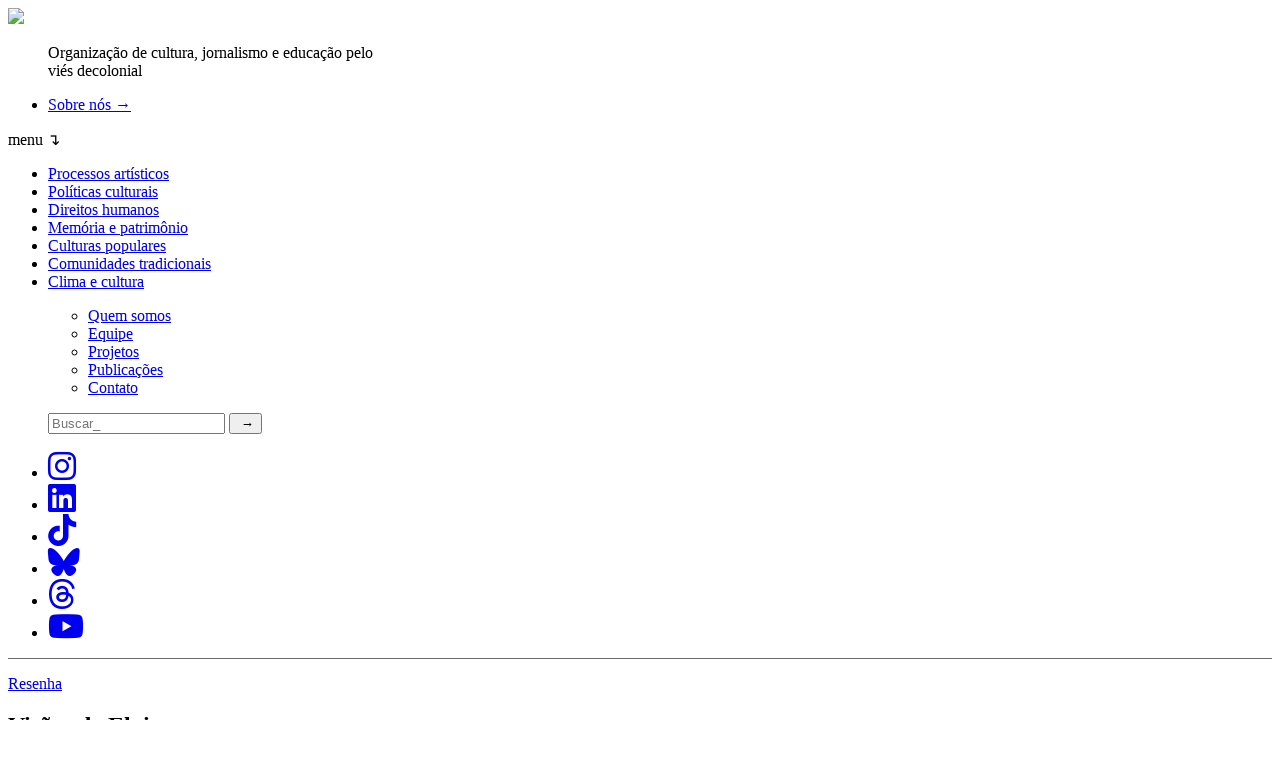

--- FILE ---
content_type: text/html; charset=UTF-8
request_url: https://www.nonada.com.br/2011/04/visoes-de-elvis/
body_size: 43445
content:
<!DOCTYPE html>
<html lang="pt-BR" prefix="og: http://ogp.me/ns# fb: http://ogp.me/ns/fb#">
    <head>
        <meta charset="UTF-8">
        <meta http-equiv="X-UA-Compatible" content="IE=edge">
        <meta name="viewport" content="width=device-width, initial-scale=1, shrink-to-fit=no">
        <meta name="author" content="">
        <!-- Bootstrap core CSS -->
        <!-- Custom styles for this template -->
        <meta name="theme-color" content="#b9314fff">
        <link rel="pingback" href="https://www.nonada.com.br/xmlrpc.php">
        <meta name='robots' content='index, follow, max-image-preview:large, max-snippet:-1, max-video-preview:-1' />

	<!-- This site is optimized with the Yoast SEO plugin v26.7 - https://yoast.com/wordpress/plugins/seo/ -->
	<title>Visões de Elvis - Nonada Jornalismo</title>
	<link rel="canonical" href="https://www.nonada.com.br/2011/04/visoes-de-elvis/" />
	<meta property="og:locale" content="pt_BR" />
	<meta property="og:type" content="article" />
	<meta property="og:title" content="Visões de Elvis - Nonada Jornalismo" />
	<meta property="og:description" content="Resenha da graphic novel biográfica de Elvis Presley, que junta diversos artistas com roteiros de Reinhard Kleist e Titus Ackermann" />
	<meta property="og:url" content="https://www.nonada.com.br/2011/04/visoes-de-elvis/" />
	<meta property="og:site_name" content="Nonada Jornalismo" />
	<meta property="article:publisher" content="https://www.facebook.com/nonadajornalismo" />
	<meta property="article:published_time" content="2011-04-26T16:10:18+00:00" />
	<meta property="article:modified_time" content="2014-03-28T01:10:08+00:00" />
	<meta property="og:image" content="https://www.nonada.com.br/wp-content/uploads/2011/04/elvis2.jpg" />
	<meta property="og:image:width" content="515" />
	<meta property="og:image:height" content="341" />
	<meta property="og:image:type" content="image/jpeg" />
	<meta name="author" content="Nonada" />
	<meta name="twitter:label1" content="Escrito por" />
	<meta name="twitter:data1" content="Nonada" />
	<meta name="twitter:label2" content="Est. tempo de leitura" />
	<meta name="twitter:data2" content="5 minutos" />
	<meta name="twitter:label3" content="Written by" />
	<meta name="twitter:data3" content="Nonada" />
	<script type="application/ld+json" class="yoast-schema-graph">{"@context":"https://schema.org","@graph":[{"@type":"Article","@id":"https://www.nonada.com.br/2011/04/visoes-de-elvis/#article","isPartOf":{"@id":"https://www.nonada.com.br/2011/04/visoes-de-elvis/"},"author":[{"@id":"https://www.nonada.com.br/#/schema/person/047b02dd8be62e65ce65187ebed03f1c"}],"headline":"Visões de Elvis","datePublished":"2011-04-26T16:10:18+00:00","dateModified":"2014-03-28T01:10:08+00:00","mainEntityOfPage":{"@id":"https://www.nonada.com.br/2011/04/visoes-de-elvis/"},"wordCount":935,"commentCount":0,"publisher":{"@id":"https://www.nonada.com.br/#organization"},"image":{"@id":"https://www.nonada.com.br/2011/04/visoes-de-elvis/#primaryimage"},"thumbnailUrl":"https://www.nonada.com.br/wp-content/uploads/2011/04/elvis2.jpg","keywords":["biografia","graphic novel","reinhard kleist"],"articleSection":["Resenha"],"inLanguage":"pt-BR","potentialAction":[{"@type":"CommentAction","name":"Comment","target":["https://www.nonada.com.br/2011/04/visoes-de-elvis/#respond"]}]},{"@type":"WebPage","@id":"https://www.nonada.com.br/2011/04/visoes-de-elvis/","url":"https://www.nonada.com.br/2011/04/visoes-de-elvis/","name":"Visões de Elvis - Nonada Jornalismo","isPartOf":{"@id":"https://www.nonada.com.br/#website"},"primaryImageOfPage":{"@id":"https://www.nonada.com.br/2011/04/visoes-de-elvis/#primaryimage"},"image":{"@id":"https://www.nonada.com.br/2011/04/visoes-de-elvis/#primaryimage"},"thumbnailUrl":"https://www.nonada.com.br/wp-content/uploads/2011/04/elvis2.jpg","datePublished":"2011-04-26T16:10:18+00:00","dateModified":"2014-03-28T01:10:08+00:00","breadcrumb":{"@id":"https://www.nonada.com.br/2011/04/visoes-de-elvis/#breadcrumb"},"inLanguage":"pt-BR","potentialAction":[{"@type":"ReadAction","target":["https://www.nonada.com.br/2011/04/visoes-de-elvis/"]}]},{"@type":"ImageObject","inLanguage":"pt-BR","@id":"https://www.nonada.com.br/2011/04/visoes-de-elvis/#primaryimage","url":"https://www.nonada.com.br/wp-content/uploads/2011/04/elvis2.jpg","contentUrl":"https://www.nonada.com.br/wp-content/uploads/2011/04/elvis2.jpg","width":"515","height":"341"},{"@type":"BreadcrumbList","@id":"https://www.nonada.com.br/2011/04/visoes-de-elvis/#breadcrumb","itemListElement":[{"@type":"ListItem","position":1,"name":"Home","item":"https://www.nonada.com.br/"},{"@type":"ListItem","position":2,"name":"Visões de Elvis"}]},{"@type":"WebSite","@id":"https://www.nonada.com.br/#website","url":"https://www.nonada.com.br/","name":"Nonada Jornalismo","description":"Organização de cultura, jornalismo e educação pelo viés decolonial","publisher":{"@id":"https://www.nonada.com.br/#organization"},"potentialAction":[{"@type":"SearchAction","target":{"@type":"EntryPoint","urlTemplate":"https://www.nonada.com.br/?s={search_term_string}"},"query-input":{"@type":"PropertyValueSpecification","valueRequired":true,"valueName":"search_term_string"}}],"inLanguage":"pt-BR"},{"@type":"Organization","@id":"https://www.nonada.com.br/#organization","name":"Nonada Jornalismo","url":"https://www.nonada.com.br/","logo":{"@type":"ImageObject","inLanguage":"pt-BR","@id":"https://www.nonada.com.br/#/schema/logo/image/","url":"https://www.nonada.com.br/wp-content/uploads/2025/07/logo-nonada-sobre-fundo-vermelho.png","contentUrl":"https://www.nonada.com.br/wp-content/uploads/2025/07/logo-nonada-sobre-fundo-vermelho.png","width":1200,"height":630,"caption":"Nonada Jornalismo"},"image":{"@id":"https://www.nonada.com.br/#/schema/logo/image/"},"sameAs":["https://www.facebook.com/nonadajornalismo","https://x.com/nonadajor","https://www.instagram.com/nonadajornalismo"]},{"@type":"Person","@id":"https://www.nonada.com.br/#/schema/person/047b02dd8be62e65ce65187ebed03f1c","name":"Nonada","image":{"@type":"ImageObject","inLanguage":"pt-BR","@id":"https://www.nonada.com.br/#/schema/person/image/8ebd62d3eada1f56f092f298d17c2e9c","url":"https://secure.gravatar.com/avatar/d973844a940244f4fbadb0e6d421f66fba0cbdfdde916bca33e758bd0802384e?s=96&d=blank&r=g","contentUrl":"https://secure.gravatar.com/avatar/d973844a940244f4fbadb0e6d421f66fba0cbdfdde916bca33e758bd0802384e?s=96&d=blank&r=g","caption":"Nonada"},"sameAs":["https://www.nonada.com.br","https://www.instagram.com/nonadajornalismo/","https://www.linkedin.com/company/1968033/","https://x.com/https://twitter.com/nonadajor","https://www.youtube.com/@NonadaJornalismo"],"url":"https://www.nonada.com.br/author/nonada/"}]}</script>
	<!-- / Yoast SEO plugin. -->


<link rel='dns-prefetch' href='//kit.fontawesome.com' />
<link rel='dns-prefetch' href='//stats.wp.com' />
<link rel='dns-prefetch' href='//use.fontawesome.com' />
<link rel='dns-prefetch' href='//fonts.googleapis.com' />
<link rel="alternate" type="application/rss+xml" title="Feed para Nonada Jornalismo &raquo;" href="https://www.nonada.com.br/feed/" />
<link rel="alternate" type="application/rss+xml" title="Feed de comentários para Nonada Jornalismo &raquo;" href="https://www.nonada.com.br/comments/feed/" />
<link rel="alternate" type="application/rss+xml" title="Feed de comentários para Nonada Jornalismo &raquo; Visões de Elvis" href="https://www.nonada.com.br/2011/04/visoes-de-elvis/feed/" />
<link rel="alternate" title="oEmbed (JSON)" type="application/json+oembed" href="https://www.nonada.com.br/wp-json/oembed/1.0/embed?url=https%3A%2F%2Fwww.nonada.com.br%2F2011%2F04%2Fvisoes-de-elvis%2F" />
<link rel="alternate" title="oEmbed (XML)" type="text/xml+oembed" href="https://www.nonada.com.br/wp-json/oembed/1.0/embed?url=https%3A%2F%2Fwww.nonada.com.br%2F2011%2F04%2Fvisoes-de-elvis%2F&#038;format=xml" />
<link rel="alternate" type="application/rss+xml" title="Feed de Nonada Jornalismo &raquo; Story" href="https://www.nonada.com.br/web-stories/feed/"><style id='wp-img-auto-sizes-contain-inline-css' type='text/css'>
img:is([sizes=auto i],[sizes^="auto," i]){contain-intrinsic-size:3000px 1500px}
/*# sourceURL=wp-img-auto-sizes-contain-inline-css */
</style>
<style id='wp-emoji-styles-inline-css' type='text/css'>

	img.wp-smiley, img.emoji {
		display: inline !important;
		border: none !important;
		box-shadow: none !important;
		height: 1em !important;
		width: 1em !important;
		margin: 0 0.07em !important;
		vertical-align: -0.1em !important;
		background: none !important;
		padding: 0 !important;
	}
/*# sourceURL=wp-emoji-styles-inline-css */
</style>
<style id='wp-block-library-inline-css' type='text/css'>
:root{--wp-block-synced-color:#7a00df;--wp-block-synced-color--rgb:122,0,223;--wp-bound-block-color:var(--wp-block-synced-color);--wp-editor-canvas-background:#ddd;--wp-admin-theme-color:#007cba;--wp-admin-theme-color--rgb:0,124,186;--wp-admin-theme-color-darker-10:#006ba1;--wp-admin-theme-color-darker-10--rgb:0,107,160.5;--wp-admin-theme-color-darker-20:#005a87;--wp-admin-theme-color-darker-20--rgb:0,90,135;--wp-admin-border-width-focus:2px}@media (min-resolution:192dpi){:root{--wp-admin-border-width-focus:1.5px}}.wp-element-button{cursor:pointer}:root .has-very-light-gray-background-color{background-color:#eee}:root .has-very-dark-gray-background-color{background-color:#313131}:root .has-very-light-gray-color{color:#eee}:root .has-very-dark-gray-color{color:#313131}:root .has-vivid-green-cyan-to-vivid-cyan-blue-gradient-background{background:linear-gradient(135deg,#00d084,#0693e3)}:root .has-purple-crush-gradient-background{background:linear-gradient(135deg,#34e2e4,#4721fb 50%,#ab1dfe)}:root .has-hazy-dawn-gradient-background{background:linear-gradient(135deg,#faaca8,#dad0ec)}:root .has-subdued-olive-gradient-background{background:linear-gradient(135deg,#fafae1,#67a671)}:root .has-atomic-cream-gradient-background{background:linear-gradient(135deg,#fdd79a,#004a59)}:root .has-nightshade-gradient-background{background:linear-gradient(135deg,#330968,#31cdcf)}:root .has-midnight-gradient-background{background:linear-gradient(135deg,#020381,#2874fc)}:root{--wp--preset--font-size--normal:16px;--wp--preset--font-size--huge:42px}.has-regular-font-size{font-size:1em}.has-larger-font-size{font-size:2.625em}.has-normal-font-size{font-size:var(--wp--preset--font-size--normal)}.has-huge-font-size{font-size:var(--wp--preset--font-size--huge)}.has-text-align-center{text-align:center}.has-text-align-left{text-align:left}.has-text-align-right{text-align:right}.has-fit-text{white-space:nowrap!important}#end-resizable-editor-section{display:none}.aligncenter{clear:both}.items-justified-left{justify-content:flex-start}.items-justified-center{justify-content:center}.items-justified-right{justify-content:flex-end}.items-justified-space-between{justify-content:space-between}.screen-reader-text{border:0;clip-path:inset(50%);height:1px;margin:-1px;overflow:hidden;padding:0;position:absolute;width:1px;word-wrap:normal!important}.screen-reader-text:focus{background-color:#ddd;clip-path:none;color:#444;display:block;font-size:1em;height:auto;left:5px;line-height:normal;padding:15px 23px 14px;text-decoration:none;top:5px;width:auto;z-index:100000}html :where(.has-border-color){border-style:solid}html :where([style*=border-top-color]){border-top-style:solid}html :where([style*=border-right-color]){border-right-style:solid}html :where([style*=border-bottom-color]){border-bottom-style:solid}html :where([style*=border-left-color]){border-left-style:solid}html :where([style*=border-width]){border-style:solid}html :where([style*=border-top-width]){border-top-style:solid}html :where([style*=border-right-width]){border-right-style:solid}html :where([style*=border-bottom-width]){border-bottom-style:solid}html :where([style*=border-left-width]){border-left-style:solid}html :where(img[class*=wp-image-]){height:auto;max-width:100%}:where(figure){margin:0 0 1em}html :where(.is-position-sticky){--wp-admin--admin-bar--position-offset:var(--wp-admin--admin-bar--height,0px)}@media screen and (max-width:600px){html :where(.is-position-sticky){--wp-admin--admin-bar--position-offset:0px}}

/*# sourceURL=wp-block-library-inline-css */
</style><style id='global-styles-inline-css' type='text/css'>
:root{--wp--preset--aspect-ratio--square: 1;--wp--preset--aspect-ratio--4-3: 4/3;--wp--preset--aspect-ratio--3-4: 3/4;--wp--preset--aspect-ratio--3-2: 3/2;--wp--preset--aspect-ratio--2-3: 2/3;--wp--preset--aspect-ratio--16-9: 16/9;--wp--preset--aspect-ratio--9-16: 9/16;--wp--preset--color--black: #000000;--wp--preset--color--cyan-bluish-gray: #abb8c3;--wp--preset--color--white: #ffffff;--wp--preset--color--pale-pink: #f78da7;--wp--preset--color--vivid-red: #cf2e2e;--wp--preset--color--luminous-vivid-orange: #ff6900;--wp--preset--color--luminous-vivid-amber: #fcb900;--wp--preset--color--light-green-cyan: #7bdcb5;--wp--preset--color--vivid-green-cyan: #00d084;--wp--preset--color--pale-cyan-blue: #8ed1fc;--wp--preset--color--vivid-cyan-blue: #0693e3;--wp--preset--color--vivid-purple: #9b51e0;--wp--preset--gradient--vivid-cyan-blue-to-vivid-purple: linear-gradient(135deg,rgb(6,147,227) 0%,rgb(155,81,224) 100%);--wp--preset--gradient--light-green-cyan-to-vivid-green-cyan: linear-gradient(135deg,rgb(122,220,180) 0%,rgb(0,208,130) 100%);--wp--preset--gradient--luminous-vivid-amber-to-luminous-vivid-orange: linear-gradient(135deg,rgb(252,185,0) 0%,rgb(255,105,0) 100%);--wp--preset--gradient--luminous-vivid-orange-to-vivid-red: linear-gradient(135deg,rgb(255,105,0) 0%,rgb(207,46,46) 100%);--wp--preset--gradient--very-light-gray-to-cyan-bluish-gray: linear-gradient(135deg,rgb(238,238,238) 0%,rgb(169,184,195) 100%);--wp--preset--gradient--cool-to-warm-spectrum: linear-gradient(135deg,rgb(74,234,220) 0%,rgb(151,120,209) 20%,rgb(207,42,186) 40%,rgb(238,44,130) 60%,rgb(251,105,98) 80%,rgb(254,248,76) 100%);--wp--preset--gradient--blush-light-purple: linear-gradient(135deg,rgb(255,206,236) 0%,rgb(152,150,240) 100%);--wp--preset--gradient--blush-bordeaux: linear-gradient(135deg,rgb(254,205,165) 0%,rgb(254,45,45) 50%,rgb(107,0,62) 100%);--wp--preset--gradient--luminous-dusk: linear-gradient(135deg,rgb(255,203,112) 0%,rgb(199,81,192) 50%,rgb(65,88,208) 100%);--wp--preset--gradient--pale-ocean: linear-gradient(135deg,rgb(255,245,203) 0%,rgb(182,227,212) 50%,rgb(51,167,181) 100%);--wp--preset--gradient--electric-grass: linear-gradient(135deg,rgb(202,248,128) 0%,rgb(113,206,126) 100%);--wp--preset--gradient--midnight: linear-gradient(135deg,rgb(2,3,129) 0%,rgb(40,116,252) 100%);--wp--preset--font-size--small: 13px;--wp--preset--font-size--medium: 20px;--wp--preset--font-size--large: 36px;--wp--preset--font-size--x-large: 42px;--wp--preset--spacing--20: 0.44rem;--wp--preset--spacing--30: 0.67rem;--wp--preset--spacing--40: 1rem;--wp--preset--spacing--50: 1.5rem;--wp--preset--spacing--60: 2.25rem;--wp--preset--spacing--70: 3.38rem;--wp--preset--spacing--80: 5.06rem;--wp--preset--shadow--natural: 6px 6px 9px rgba(0, 0, 0, 0.2);--wp--preset--shadow--deep: 12px 12px 50px rgba(0, 0, 0, 0.4);--wp--preset--shadow--sharp: 6px 6px 0px rgba(0, 0, 0, 0.2);--wp--preset--shadow--outlined: 6px 6px 0px -3px rgb(255, 255, 255), 6px 6px rgb(0, 0, 0);--wp--preset--shadow--crisp: 6px 6px 0px rgb(0, 0, 0);}:where(.is-layout-flex){gap: 0.5em;}:where(.is-layout-grid){gap: 0.5em;}body .is-layout-flex{display: flex;}.is-layout-flex{flex-wrap: wrap;align-items: center;}.is-layout-flex > :is(*, div){margin: 0;}body .is-layout-grid{display: grid;}.is-layout-grid > :is(*, div){margin: 0;}:where(.wp-block-columns.is-layout-flex){gap: 2em;}:where(.wp-block-columns.is-layout-grid){gap: 2em;}:where(.wp-block-post-template.is-layout-flex){gap: 1.25em;}:where(.wp-block-post-template.is-layout-grid){gap: 1.25em;}.has-black-color{color: var(--wp--preset--color--black) !important;}.has-cyan-bluish-gray-color{color: var(--wp--preset--color--cyan-bluish-gray) !important;}.has-white-color{color: var(--wp--preset--color--white) !important;}.has-pale-pink-color{color: var(--wp--preset--color--pale-pink) !important;}.has-vivid-red-color{color: var(--wp--preset--color--vivid-red) !important;}.has-luminous-vivid-orange-color{color: var(--wp--preset--color--luminous-vivid-orange) !important;}.has-luminous-vivid-amber-color{color: var(--wp--preset--color--luminous-vivid-amber) !important;}.has-light-green-cyan-color{color: var(--wp--preset--color--light-green-cyan) !important;}.has-vivid-green-cyan-color{color: var(--wp--preset--color--vivid-green-cyan) !important;}.has-pale-cyan-blue-color{color: var(--wp--preset--color--pale-cyan-blue) !important;}.has-vivid-cyan-blue-color{color: var(--wp--preset--color--vivid-cyan-blue) !important;}.has-vivid-purple-color{color: var(--wp--preset--color--vivid-purple) !important;}.has-black-background-color{background-color: var(--wp--preset--color--black) !important;}.has-cyan-bluish-gray-background-color{background-color: var(--wp--preset--color--cyan-bluish-gray) !important;}.has-white-background-color{background-color: var(--wp--preset--color--white) !important;}.has-pale-pink-background-color{background-color: var(--wp--preset--color--pale-pink) !important;}.has-vivid-red-background-color{background-color: var(--wp--preset--color--vivid-red) !important;}.has-luminous-vivid-orange-background-color{background-color: var(--wp--preset--color--luminous-vivid-orange) !important;}.has-luminous-vivid-amber-background-color{background-color: var(--wp--preset--color--luminous-vivid-amber) !important;}.has-light-green-cyan-background-color{background-color: var(--wp--preset--color--light-green-cyan) !important;}.has-vivid-green-cyan-background-color{background-color: var(--wp--preset--color--vivid-green-cyan) !important;}.has-pale-cyan-blue-background-color{background-color: var(--wp--preset--color--pale-cyan-blue) !important;}.has-vivid-cyan-blue-background-color{background-color: var(--wp--preset--color--vivid-cyan-blue) !important;}.has-vivid-purple-background-color{background-color: var(--wp--preset--color--vivid-purple) !important;}.has-black-border-color{border-color: var(--wp--preset--color--black) !important;}.has-cyan-bluish-gray-border-color{border-color: var(--wp--preset--color--cyan-bluish-gray) !important;}.has-white-border-color{border-color: var(--wp--preset--color--white) !important;}.has-pale-pink-border-color{border-color: var(--wp--preset--color--pale-pink) !important;}.has-vivid-red-border-color{border-color: var(--wp--preset--color--vivid-red) !important;}.has-luminous-vivid-orange-border-color{border-color: var(--wp--preset--color--luminous-vivid-orange) !important;}.has-luminous-vivid-amber-border-color{border-color: var(--wp--preset--color--luminous-vivid-amber) !important;}.has-light-green-cyan-border-color{border-color: var(--wp--preset--color--light-green-cyan) !important;}.has-vivid-green-cyan-border-color{border-color: var(--wp--preset--color--vivid-green-cyan) !important;}.has-pale-cyan-blue-border-color{border-color: var(--wp--preset--color--pale-cyan-blue) !important;}.has-vivid-cyan-blue-border-color{border-color: var(--wp--preset--color--vivid-cyan-blue) !important;}.has-vivid-purple-border-color{border-color: var(--wp--preset--color--vivid-purple) !important;}.has-vivid-cyan-blue-to-vivid-purple-gradient-background{background: var(--wp--preset--gradient--vivid-cyan-blue-to-vivid-purple) !important;}.has-light-green-cyan-to-vivid-green-cyan-gradient-background{background: var(--wp--preset--gradient--light-green-cyan-to-vivid-green-cyan) !important;}.has-luminous-vivid-amber-to-luminous-vivid-orange-gradient-background{background: var(--wp--preset--gradient--luminous-vivid-amber-to-luminous-vivid-orange) !important;}.has-luminous-vivid-orange-to-vivid-red-gradient-background{background: var(--wp--preset--gradient--luminous-vivid-orange-to-vivid-red) !important;}.has-very-light-gray-to-cyan-bluish-gray-gradient-background{background: var(--wp--preset--gradient--very-light-gray-to-cyan-bluish-gray) !important;}.has-cool-to-warm-spectrum-gradient-background{background: var(--wp--preset--gradient--cool-to-warm-spectrum) !important;}.has-blush-light-purple-gradient-background{background: var(--wp--preset--gradient--blush-light-purple) !important;}.has-blush-bordeaux-gradient-background{background: var(--wp--preset--gradient--blush-bordeaux) !important;}.has-luminous-dusk-gradient-background{background: var(--wp--preset--gradient--luminous-dusk) !important;}.has-pale-ocean-gradient-background{background: var(--wp--preset--gradient--pale-ocean) !important;}.has-electric-grass-gradient-background{background: var(--wp--preset--gradient--electric-grass) !important;}.has-midnight-gradient-background{background: var(--wp--preset--gradient--midnight) !important;}.has-small-font-size{font-size: var(--wp--preset--font-size--small) !important;}.has-medium-font-size{font-size: var(--wp--preset--font-size--medium) !important;}.has-large-font-size{font-size: var(--wp--preset--font-size--large) !important;}.has-x-large-font-size{font-size: var(--wp--preset--font-size--x-large) !important;}
/*# sourceURL=global-styles-inline-css */
</style>

<style id='classic-theme-styles-inline-css' type='text/css'>
/*! This file is auto-generated */
.wp-block-button__link{color:#fff;background-color:#32373c;border-radius:9999px;box-shadow:none;text-decoration:none;padding:calc(.667em + 2px) calc(1.333em + 2px);font-size:1.125em}.wp-block-file__button{background:#32373c;color:#fff;text-decoration:none}
/*# sourceURL=/wp-includes/css/classic-themes.min.css */
</style>
<link rel='stylesheet' id='mpp_gutenberg-css' href='https://www.nonada.com.br/wp-content/plugins/metronet-profile-picture/dist/blocks.style.build.css?ver=2.6.3' type='text/css' media='all' />
<link rel='stylesheet' id='cookie-notice-front-css' href='https://www.nonada.com.br/wp-content/plugins/cookie-notice/css/front.min.css?ver=2.5.11' type='text/css' media='all' />
<link rel='stylesheet' id='widgetopts-styles-css' href='https://www.nonada.com.br/wp-content/plugins/widget-options/assets/css/widget-options.css?ver=4.1.3' type='text/css' media='all' />
<link rel='stylesheet' id='nonadatheme-bootstrap-css' href='https://www.nonada.com.br/wp-content/themes/nonadatheme/bootstrap_theme/bootstrap.css?ver=0.0.1259' type='text/css' media='all' />
<link rel='stylesheet' id='nonadatheme-style-css' href='https://www.nonada.com.br/wp-content/themes/nonadatheme/style.css?ver=0.0.1259' type='text/css' media='all' />
<link rel='stylesheet' id='nonadatheme-all-css' href='https://use.fontawesome.com/releases/v5.13.1/css/all.css?ver=0.0.1259' type='text/css' media='all' />
<link rel='stylesheet' id='nonadatheme-style-1-css' href='https://fonts.googleapis.com/css?family=Lora%3A400%2C500%2C600%2C700%2C400italic%2C500italic%2C600italic%2C700italic&#038;display=swap&#038;ver=0.0.1259' type='text/css' media='all' />
<link rel='stylesheet' id='dflip-style-css' href='https://www.nonada.com.br/wp-content/plugins/3d-flipbook-dflip-lite/assets/css/dflip.min.css?ver=2.4.20' type='text/css' media='all' />
<link rel='stylesheet' id='heateor_sss_frontend_css-css' href='https://www.nonada.com.br/wp-content/plugins/sassy-social-share/public/css/sassy-social-share-public.css?ver=3.3.79' type='text/css' media='all' />
<style id='heateor_sss_frontend_css-inline-css' type='text/css'>
.heateor_sss_button_instagram span.heateor_sss_svg,a.heateor_sss_instagram span.heateor_sss_svg{background:radial-gradient(circle at 30% 107%,#fdf497 0,#fdf497 5%,#fd5949 45%,#d6249f 60%,#285aeb 90%)}.heateor_sss_horizontal_sharing .heateor_sss_svg,.heateor_sss_standard_follow_icons_container .heateor_sss_svg{color:#fff;border-width:0px;border-style:solid;border-color:transparent}.heateor_sss_horizontal_sharing .heateorSssTCBackground{color:#666}.heateor_sss_horizontal_sharing span.heateor_sss_svg:hover,.heateor_sss_standard_follow_icons_container span.heateor_sss_svg:hover{border-color:transparent;}.heateor_sss_vertical_sharing span.heateor_sss_svg,.heateor_sss_floating_follow_icons_container span.heateor_sss_svg{color:#fff;border-width:0px;border-style:solid;border-color:transparent;}.heateor_sss_vertical_sharing .heateorSssTCBackground{color:#666;}.heateor_sss_vertical_sharing span.heateor_sss_svg:hover,.heateor_sss_floating_follow_icons_container span.heateor_sss_svg:hover{border-color:transparent;}@media screen and (max-width:783px) {.heateor_sss_vertical_sharing{display:none!important}}
/*# sourceURL=heateor_sss_frontend_css-inline-css */
</style>
<script type="text/javascript" src="https://www.nonada.com.br/wp-includes/js/jquery/jquery.min.js?ver=3.7.1" id="jquery-core-js"></script>
<script type="text/javascript" src="https://www.nonada.com.br/wp-includes/js/jquery/jquery-migrate.min.js?ver=3.4.1" id="jquery-migrate-js"></script>
<script type="text/javascript" id="cookie-notice-front-js-before">
/* <![CDATA[ */
var cnArgs = {"ajaxUrl":"https:\/\/www.nonada.com.br\/wp-admin\/admin-ajax.php","nonce":"228d3ea321","hideEffect":"fade","position":"bottom","onScroll":false,"onScrollOffset":100,"onClick":false,"cookieName":"cookie_notice_accepted","cookieTime":2592000,"cookieTimeRejected":2592000,"globalCookie":false,"redirection":false,"cache":false,"revokeCookies":false,"revokeCookiesOpt":"automatic"};

//# sourceURL=cookie-notice-front-js-before
/* ]]> */
</script>
<script type="text/javascript" src="https://www.nonada.com.br/wp-content/plugins/cookie-notice/js/front.min.js?ver=2.5.11" id="cookie-notice-front-js"></script>
<link rel="https://api.w.org/" href="https://www.nonada.com.br/wp-json/" /><link rel="alternate" title="JSON" type="application/json" href="https://www.nonada.com.br/wp-json/wp/v2/posts/1457" /><link rel="EditURI" type="application/rsd+xml" title="RSD" href="https://www.nonada.com.br/xmlrpc.php?rsd" />
<meta name="generator" content="WordPress 6.9" />
<link rel='shortlink' href='https://www.nonada.com.br/?p=1457' />
<!-- HFCM by 99 Robots - Snippet # 1: Analytics -->
<!-- Global site tag (gtag.js) - Google Analytics -->
<script async src="https://www.googletagmanager.com/gtag/js?id=UA-180652280-1"></script>
<script>
  window.dataLayer = window.dataLayer || [];
  function gtag(){dataLayer.push(arguments);}
  gtag('js', new Date());

  gtag('config', 'UA-180652280-1');
</script>

<!-- /end HFCM by 99 Robots -->
<!-- HFCM by 99 Robots - Snippet # 6: navegg -->
<script type="text/javascript">
(function(n,v,g){o='Navegg';if(!n[o]){
a=v.createElement('script');a.src=g;b=document.getElementsByTagName('script')[0];
b.parentNode.insertBefore(a,b);n[o]=n[o]||function(parms){
n[o].q=n[o].q||[];n[o].q.push([this, parms])};} })
(window, document, 'https://tag.navdmp.com/universal.min.js');
window.naveggReady = window.naveggReady||[];
window.nvg84420 = new Navegg({
acc: 84420
});
</script>
<!-- /end HFCM by 99 Robots -->
<!-- HFCM by 99 Robots - Snippet # 7: assine com o google -->
<script async type="application/javascript"
        src="https://news.google.com/swg/js/v1/swg-basic.js"></script>
<script>
  (self.SWG_BASIC = self.SWG_BASIC || []).push( basicSubscriptions => {
    basicSubscriptions.init({
      type: "NewsArticle",
      isAccessibleForFree: true,
      isPartOfType: ["Product"],
      isPartOfProductId: "CAow94qqCw:openaccess",
      autoPromptType: "contribution_large",
      clientOptions: { theme: "light", lang: "pt-BR" },
    });
  });
</script>
<!-- /end HFCM by 99 Robots -->
<!-- HFCM by 99 Robots - Snippet # 8: Blackadnet -->
<script src="https://blackadnet.s3.us-east-2.amazonaws.com/ad/nonada/display/header.js"></script>

<!-- /end HFCM by 99 Robots -->
<!-- HFCM by 99 Robots - Snippet # 9: favicon -->
	<link rel="shortcut icon" type="image/jpg" href="/favicon.jpg"/>
 
<!-- /end HFCM by 99 Robots -->
<!-- HFCM by 99 Robots - Snippet # 11:  -->
<script async custom-element="amp-ad" src="https://cdn.ampproject.org/v0/amp-ad-0.1.js"></script>

<!-- /end HFCM by 99 Robots -->
<meta name="generator" content="performance-lab 4.0.1; plugins: speculation-rules, webp-uploads">
<meta name="generator" content="webp-uploads 2.6.1">
	<style>img#wpstats{display:none}</style>
		<link rel="icon" type="image/png" href="/wp-content/uploads/fbrfg/favicon-96x96.png" sizes="96x96" />
<link rel="icon" type="image/svg+xml" href="/wp-content/uploads/fbrfg/favicon.svg" />
<link rel="shortcut icon" href="/wp-content/uploads/fbrfg/favicon.ico" />
<link rel="apple-touch-icon" sizes="180x180" href="/wp-content/uploads/fbrfg/apple-touch-icon.png" />
<link rel="manifest" href="/wp-content/uploads/fbrfg/site.webmanifest" /><meta name="generator" content="speculation-rules 1.6.0">
<link rel="icon" href="https://www.nonada.com.br/wp-content/uploads/2025/06/cropped-favicon-2025-32x32.png" sizes="32x32" />
<link rel="icon" href="https://www.nonada.com.br/wp-content/uploads/2025/06/cropped-favicon-2025-192x192.png" sizes="192x192" />
<link rel="apple-touch-icon" href="https://www.nonada.com.br/wp-content/uploads/2025/06/cropped-favicon-2025-180x180.png" />
<meta name="msapplication-TileImage" content="https://www.nonada.com.br/wp-content/uploads/2025/06/cropped-favicon-2025-270x270.png" />

<!-- START - Open Graph and Twitter Card Tags 3.3.7 -->
 <!-- Facebook Open Graph -->
  <meta property="og:locale" content="pt_BR"/>
  <meta property="og:site_name" content="Nonada Jornalismo"/>
  <meta property="og:title" content="Visões de Elvis - Nonada Jornalismo"/>
  <meta property="og:url" content="https://www.nonada.com.br/2011/04/visoes-de-elvis/"/>
  <meta property="og:type" content="article"/>
  <meta property="og:description" content="Resenha da graphic novel biográfica de Elvis Presley, que junta diversos artistas com roteiros de Reinhard Kleist e Titus Ackermann"/>
  <meta property="og:image" content="https://www.nonada.com.br/wp-content/uploads/2011/04/elvis2.jpg"/>
  <meta property="og:image:url" content="https://www.nonada.com.br/wp-content/uploads/2011/04/elvis2.jpg"/>
  <meta property="og:image:secure_url" content="https://www.nonada.com.br/wp-content/uploads/2011/04/elvis2.jpg"/>
  <meta property="article:published_time" content="2011-04-26T13:10:18-03:00"/>
  <meta property="article:modified_time" content="2014-03-27T22:10:08-03:00" />
  <meta property="og:updated_time" content="2014-03-27T22:10:08-03:00" />
  <meta property="article:section" content="Resenha"/>
 <!-- Google+ / Schema.org -->
 <!-- Twitter Cards -->
  <meta name="twitter:title" content="Visões de Elvis - Nonada Jornalismo"/>
  <meta name="twitter:url" content="https://www.nonada.com.br/2011/04/visoes-de-elvis/"/>
  <meta name="twitter:description" content="Resenha da graphic novel biográfica de Elvis Presley, que junta diversos artistas com roteiros de Reinhard Kleist e Titus Ackermann"/>
  <meta name="twitter:image" content="https://www.nonada.com.br/wp-content/uploads/2011/04/elvis2.jpg"/>
  <meta name="twitter:card" content="summary_large_image"/>
  <meta name="twitter:creator" content="@https://twitter.com/nonadajor"/>
  <meta name="twitter:site" content="@nonadajor"/>
 <!-- SEO -->
 <!-- Misc. tags -->
 <!-- is_singular | yoast_seo -->
<!-- END - Open Graph and Twitter Card Tags 3.3.7 -->
	
    </head>
    <body class="wp-singular post-template-default single single-post postid-1457 single-format-standard wp-custom-logo wp-theme-nonadatheme cookies-not-set">
                        <header class="dia-main-header">
            <nav class="dia-main-navbar dia-navbar navbar p-0">
                <div class="container dia-main-header-inner"><a class="dia-brand nav-item navbar-brand order-first order-lg-first" href="https://www.nonada.com.br"><img src="https://www.nonada.com.br/wp-content/themes/nonadatheme/assets/imgs/nonada-logo-2025-site.png" height="124"></a>
                    <ul class="dia-menu flex-grow-1 flex-row menu-multi navbar-nav order-lg-0" id="dia-menu-description">
                        <div class="d-block flex-grow-1 fs-6 fw-bolder navbar-text" style="max-width: 340px;">
                            Organização de cultura, jornalismo e educação pelo viés decolonial                        </div>
                    </ul>
                    <ul class="menu dia-menu flex-grow-1 flex-row justify-content-center menu-multi navbar-nav order-first order-lg-0" id="dia-menu-apoie"><li class="nav-item dia-btn-cta menu-item menu-item-type-custom menu-item-object-custom menu-item-33937" id="menu-item-33937">
                                                    <a class="nav-link"  href="https://www.nonada.com.br/sobre-2/">Sobre nós →</a>
                                                </li>
</ul>                    <div class="border-0 nav-item nav-link navbar-toggler order-first order-lg-0" role="button" data-bs-toggle="collapse" data-bs-target=".dia-collapse" aria-expanded="false" aria-label="Toggle navigation">
                        menu ↴                    </div>
                    <ul id="dia-menu-primary" class="menu collapse dia-collapse dia-kickers-wrapper dia-menu dia-menu-kickers"><li class="dia-kicker nav-item nn-cat-processos-artisticos dia-kicker nn-cat-processos-artisticos menu-item menu-item-type-taxonomy menu-item-object-category menu-item-20667" id="menu-item-20667">
                                                    <a class="nav-link" aria-current="page"  href="https://www.nonada.com.br/category/processos-artisticos/">Processos artísticos</a>
                                                </li>
<li class="dia-kicker nav-item nn-cat-processos-artisticos dia-kicker nn-cat-politicas-culturais menu-item menu-item-type-taxonomy menu-item-object-category menu-item-20668" id="menu-item-20668">
                                                    <a class="nav-link" aria-current="page"  href="https://www.nonada.com.br/category/politicas-culturais/">Políticas culturais</a>
                                                </li>
<li class="dia-kicker nav-item nn-cat-processos-artisticos dia-kicker nn-cat-direitos-humanos menu-item menu-item-type-taxonomy menu-item-object-category menu-item-20669" id="menu-item-20669">
                                                    <a class="nav-link" aria-current="page"  href="https://www.nonada.com.br/category/direitos-humanos/">Direitos humanos</a>
                                                </li>
<li class="dia-kicker nav-item nn-cat-processos-artisticos dia-kicker nn-cat-memoria-e-patrimonio menu-item menu-item-type-taxonomy menu-item-object-category menu-item-20671" id="menu-item-20671">
                                                    <a class="nav-link" aria-current="page"  href="https://www.nonada.com.br/category/memoria-e-patrimonio/">Memória e patrimônio</a>
                                                </li>
<li class="dia-kicker nav-item nn-cat-processos-artisticos dia-kicker nn-cat-culturas-populares menu-item menu-item-type-taxonomy menu-item-object-category menu-item-20672" id="menu-item-20672">
                                                    <a class="nav-link" aria-current="page"  href="https://www.nonada.com.br/category/culturas-populares/">Culturas populares</a>
                                                </li>
<li class="dia-kicker nav-item nn-cat-processos-artisticos dia-kicker nn-cat-comunidades-tradicionais menu-item menu-item-type-taxonomy menu-item-object-category menu-item-20679" id="menu-item-20679">
                                                    <a class="nav-link" aria-current="page"  href="https://www.nonada.com.br/category/comunidades-tradicionais/">Comunidades tradicionais</a>
                                                </li>
<li class="dia-kicker nav-item nn-cat-processos-artisticos dia-kicker nn-cat-clima-e-cultura menu-item menu-item-type-taxonomy menu-item-object-category menu-item-29212" id="menu-item-29212">
                                                    <a class="nav-link" aria-current="page"  href="https://www.nonada.com.br/category/clima-e-cultura/">Clima e cultura</a>
                                                </li>
</ul>                                        <ul class="align-self-start collapse dia-collapse dia-kickers-link dia-kickers-wrapper dia-menu dia-menu-kickers navbar-nav" id="dia-menu-institucional">
                        <ul class="menu align-self-start collapse dia-collapse dia-kickers-link dia-kickers-wrapper dia-menu dia-menu-kickers navbar-nav" id="dia-menu-institucional"><li class="dia-kicker nav-item menu-item menu-item-type-post_type menu-item-object-page menu-item-3718" id="menu-item-3718"><a class="nav-link"  href="https://www.nonada.com.br/sobre-2/">Quem somos</a>
                                                    </li>
<li class="dia-kicker nav-item menu-item menu-item-type-post_type menu-item-object-page menu-item-20872" id="menu-item-20872"><a class="nav-link"  href="https://www.nonada.com.br/equipe-2/">Equipe</a>
                                                    </li>
<li class="dia-kicker nav-item menu-item menu-item-type-post_type menu-item-object-page menu-item-26867" id="menu-item-26867"><a class="nav-link"  href="https://www.nonada.com.br/nonada-lab/">Projetos</a>
                                                    </li>
<li class="dia-kicker nav-item menu-item menu-item-type-post_type menu-item-object-page menu-item-16866" id="menu-item-16866"><a class="nav-link"  href="https://www.nonada.com.br/publicacoes/">Publicações</a>
                                                    </li>
<li class="dia-kicker nav-item menu-item menu-item-type-post_type menu-item-object-page menu-item-3721" id="menu-item-3721"><a class="nav-link"  href="https://www.nonada.com.br/contato/">Contato</a>
                                                    </li>
</ul>                    </ul>
                    <ul class="col-lg-12 collapse dia-collapse dia-kickers-link dia-kickers-wrapper dia-menu dia-menu-kickers menu navbar-nav" id="dia-menu-busca">
                        <form method="get" id="searchform" action="https://www.nonada.com.br/" role="search" class="d-flex dia-menu navbar-nav w-100">
    <label class="sr-only" for="s">
        Buscar    </label>
    <div class="input-group">
        <input class="field form-control" id="s" name="s" type="text" placeholder="Buscar_" value=""/><span class="input-group-append input-group-text"> <input class="submit btn" id="searchsubmit" name="submit" type="submit" value=" →"/> </span>
    </div>
</form>
                    </ul>
                    <ul class="menu align-self-start collapse dia-collapse dia-kickers-link dia-kickers-wrapper dia-menu-kickers justify-content-center navbar-nav" id="dia-menu-social"><li class="dia-kicker nav-item menu-item menu-item-type-custom menu-item-object-custom menu-item-34468" id="menu-item-34468"><a class="nav-link active" aria-current="page"  href="https://www.instagram.com/nonadajornalismo/"><i class="fa-2x fa-instagram fab me-2 ms-2 mt-2" aria-hidden="true"></i></a>
                                                </li>
<li class="dia-kicker nav-item menu-item menu-item-type-custom menu-item-object-custom menu-item-34469" id="menu-item-34469"><a class="nav-link active" aria-current="page"  href="https://www.linkedin.com/company/nonadajornalismo/"><i class="fa-2x fa-linkedin fab me-2 ms-2 mt-2" aria-hidden="true"></i></a>
                                                </li>
<li class="dia-kicker nav-item menu-item menu-item-type-custom menu-item-object-custom menu-item-34470" id="menu-item-34470"><a class="nav-link active" aria-current="page"  href="https://www.tiktok.com/@nonada.jornalismo/"><i class="fa-2x fa-tiktok fab me-2 ms-2 mt-2" aria-hidden="true"></i></a>
                                                </li>
<li class="dia-kicker nav-item menu-item menu-item-type-custom menu-item-object-custom menu-item-34471" id="menu-item-34471"><a class="nav-link active" aria-current="page"  href="https://bsky.app/profile/nonadajornalismo.bsky.social"><i class="fa-2x fa-bluesky fab me-2 ms-2 mt-2" aria-hidden="true"></i></a>
                                                </li>
<li class="dia-kicker nav-item menu-item menu-item-type-custom menu-item-object-custom menu-item-34472" id="menu-item-34472"><a class="nav-link active" aria-current="page"  href="https://www.threads.net/@nonadajornalismo"><i class="fa-2x fa-threads fab me-2 ms-2 mt-2" aria-hidden="true"></i></a>
                                                </li>
<li class="dia-kicker nav-item menu-item menu-item-type-custom menu-item-object-custom menu-item-34474" id="menu-item-34474"><a class="nav-link active" aria-current="page"  href="https://www.youtube.com/@NonadaJor"><i class="fa-2x fa-youtube fab me-2 ms-2 mt-2" aria-hidden="true"></i></a>
                                                </li>
</ul>                    <ul class="align-items-end col-lg-12 collapse dia-collapse dia-kickers-link dia-kickers-wrapper dia-menu dia-menu-kickers menu navbar-nav" id="dia-menu-fechar" style="border-bottom: 1px solid #6c6b6b;">
</ul>
                </div>
            </nav>
        </header>
                <!-- Bootstrap core JavaScript
    ================================================== -->
        <!-- Placed at the end of the document so the pages load faster -->
        <main class="dia-main">
            <div class="dia-single-post dia-single-template dia-post-layout-regular-post">
                                                                                                    <section class="dia-loop dia-single-content">
                            <div class="container dia-content-area pb-4">
                                                                <div class="row">
                                    <div class="col-md-12 dia-article-column">
                                                                                <div class="dia-article">
                                                                                            <div>
                                                    <div class="dia-article-head-wrapper ">
                                                        <div class="dia-article-headings">
                                                            <div class="dia-article-headings-inner">
                                                                <div>
                                                                                                                                                                                                                <div class="dia-kickers-wrapper"> 
                                                                                                                                                            <div class="dia-kicker nn-cat-resenha"><a href="https://www.nonada.com.br/category/resenha/">Resenha</a>
                                                                                </div>
                                                                                                                                                    </div>
                                                                                                                                    </div>
                                                                <h1 class="dia-article-title">Visões de Elvis</h1>
                                                                <div class="dia-article-headings-excerpt lead">
                                                                    Resenha da graphic novel biográfica de Elvis Presley, que junta diversos artistas com roteiros de Reinhard Kleist e Titus Ackermann                                                                </div>
                                                            </div>
                                                        </div>
                                                        <div class="dia-article-head-media">
                                                            <figure class="figure overflow-hidden w-100  " style="margin-bottom: 0;

/* position: relative */">
                                                                <img src="https://www.nonada.com.br/wp-content/uploads/2011/04/elvis2.jpg" class="figure-img h-100 img-fluid object-fit-cover w-100 wp-post-image" alt="" style="border-radius: 0.25rem;" decoding="async" fetchpriority="high" srcset="https://www.nonada.com.br/wp-content/uploads/2011/04/elvis2.jpg 515w, https://www.nonada.com.br/wp-content/uploads/2011/04/elvis2-300x198.jpg 300w" sizes="(max-width: 515px) 100vw, 515px" />                                                            </figure>
                                                                                                                    </div>
                                                    </div>
                                                </div>
                                                                                        <div class="dia-article-body-wrapper" style="position: relative;">
                                                <div class="dia-article-byline-wrapper">
                                                <div class="dia-article-byline">
                                                        <div class="dia-article-byline-author">
                                                                                                                            <div class="dia-article-byline-avatars">
                                                                                                                                            <div class="dia-article-byline-author-img rounded-circle">
                                                                            <img alt='' src='https://secure.gravatar.com/avatar/d973844a940244f4fbadb0e6d421f66fba0cbdfdde916bca33e758bd0802384e?s=48&#038;d=blank&#038;r=g' srcset='https://secure.gravatar.com/avatar/d973844a940244f4fbadb0e6d421f66fba0cbdfdde916bca33e758bd0802384e?s=96&#038;d=blank&#038;r=g 2x' class='avatar avatar-48 photo' height='48' width='48' decoding='async'/>                                                                        </div>
                                                                                                                                    </div>
                                                                <div class="dia-article-byline-names">
                                                                    Por&nbsp;                                                                    <a href="https://www.nonada.com.br/author/nonada/">Nonada</a>                                                                </div>
                                                                                                                        </div>
                                                                                                                                                                    <div class="dia-article-byline-date"><span>26 de abril de 2011</span>
                                                    </div>
                                                    </div>
                                                    <div class="dia-share-wrapper" id="dia-share-wrapper">
                                                        <!-- Adicione este script no final do seu corpo HTML para garantir que o DOM seja carregado -->
                                                    </div>
                                                </div>
                                                <div class="dia-article-body">
                                                                                                        <p style="text-align: justify;">Créditos das imagens: Reinhard Kleist &#8211; do site do artista <a href="http://www.reinhard-kleist.de/">http://www.reinhard-kleist.de/</a></p>
<div style="text-align: left;">
<figure id="attachment_1458" aria-describedby="caption-attachment-1458" style="width: 572px" class="wp-caption aligncenter"><a href="http://www.nonada.com.br/wp-content/uploads/2011/04/1-Elvis-cover.jpg"><img decoding="async" class="size-full wp-image-1458" src="http://www.nonada.com.br/wp-content/uploads/2011/04/1-Elvis-cover.jpg" alt="" width="572" height="550" srcset="https://www.nonada.com.br/wp-content/uploads/2011/04/1-Elvis-cover.jpg 572w, https://www.nonada.com.br/wp-content/uploads/2011/04/1-Elvis-cover-300x288.jpg 300w" sizes="(max-width: 572px) 100vw, 572px" /></a><figcaption id="caption-attachment-1458" class="wp-caption-text">Elvis comprando seu primeiro vinil, imagem da capa da graphic novel</figcaption></figure></p>
<p>Elvis Presley não é uma unanimidade. Foi um intérprete muito talentoso, subiu à fama meteoricamente e cativou milhões de fãs por todo mundo (e os fãs de Elvis estão entre os fãs mais viciados em seu ídolo). Eu, no entanto, não curto. Não vou explicitar aqui meus motivos, são muitos, longos e complexos. Até porque não é esse o objetivo deste texto, e eu já estou tergiversando. O que quero dizer é que, apesar de não gostar de Elvis, achei muito interessante a <em>graphic novel</em> biográfica dele, organizada pelos alemães Reinhard Kleist e Titus Ackermann.</p>
<figure id="attachment_1460" aria-describedby="caption-attachment-1460" style="width: 232px" class="wp-caption alignleft"><a href="http://www.nonada.com.br/wp-content/uploads/2011/04/3-Elvis2.jpg"><img loading="lazy" decoding="async" class="size-full wp-image-1460 " title="3-Elvis2" src="http://www.nonada.com.br/wp-content/uploads/2011/04/3-Elvis2.jpg" alt="" width="232" height="330" srcset="https://www.nonada.com.br/wp-content/uploads/2011/04/3-Elvis2.jpg 387w, https://www.nonada.com.br/wp-content/uploads/2011/04/3-Elvis2-211x300.jpg 211w" sizes="auto, (max-width: 232px) 100vw, 232px" /></a><figcaption id="caption-attachment-1460" class="wp-caption-text">Página da graphic novel, uma história que retrata discussões com o Coronel, a coleção de armas de fogo e o vício em medicamentos</figcaption></figure>
<p>“Elvis” é uma coleção de dez historias curtas e marcantes na vida do cantor. Kleist, já famoso quadrinista na Alemanha, por obras como as biografias gráficas de Johnny Cash e Fidel Castro, reúne outros grandes nomes da arte gráfica alemã e européia como Soren Mosdal, Uli Oesterle, Nic Klein e Isabel Kreitz, para contar cada um um capítulo da vida de Elvis.</p>
<p style="text-align: left;">E cada desses capítulos é individualmente muito bom. Com cada nova história, através da mudança no traço, percebe-se a mudança no estado de espírito de Elvis em cada fase de sua carreira e de sua vida. Kleist reuniu artistas muito diferentes entre si, todos muito talentosos, de modo que, além de se ter uma biografia de Elvis, temos também um bom panorama dos atuais artistas gráficos europeus. O traço infantil e quase caricato de Mosdal para a infância, o traço mais realista de Thomas Von Kummant contando a ascensão à fama, o desenho triste do próprio Kleist para quando Elvis entra no exército e perde a mãe, o simplismo de Tim Dinter para o divórcio com Priscilla e a sombria representação de Frank Schmolke para a morte do astro.</p>
<p style="text-align: left;">Um elemento muito inovador é a maneira que a música está representada ao longo das histórias (não sei se Kleist não usou recurso semelhante na biografia de Johnny Cash). As letras de músicas famosas de Elvis aparecem cada vez de maneira diferente, mas sempre de maneira sutil e simples, sem o destaque óbvio do balão de fala. O texto das músicas é mais um recurso imagético do que textual, nós vemos as letras mais do que lemos, e quando nos damos conta, quase subconscientemente, estamos cantarolando em nossas cabeças.</p>
<p style="text-align: left;">Outro aspecto muito interessante de se observar no livro é a variedade de Elvis retratados. Vemos a relação dele com a mãe, com o Coronel, seu empresário, com a mulher, com os amigos, com os Cadillacs, com as drogas. Temos visões muito diferentes, através do ponto de vista de cada ilustrador, da aparência do cantor ao longo de sua vida. Além das representações do cantor nas histórias, temos diversas ilustrações especiais de Ackermann, retratos de Elvis, que complementam muito bem a obra como um todo.</p>
<p style="text-align: left;">No entanto, é exatamente a obra como um todo que tem problemas. Apesar de serem todos roteirizados por Kleist e Ackermann, cada capítulo é tão diferente do anterior (não só visualmente, eu digo), que não se tem uma idéia de unidade. A obra parece desconexa e cheia de lacunas. Lendo, descobre-se e imagina-se sobre a vida de Elvis, mas apenas dez histórias isoladas em 42 anos da vida do astro. São como diversos capítulos isolados, como se cada história tivesse sido serializada individualmente e todas depois fossem coletadas no livro (e não é esse o caso). A não-continuidade entre as histórias e seu espaçamento temporal acabam tornando a graphic novel mais um apegado de relatos do que de fato uma biografia.</p>
<figure id="attachment_1461" aria-describedby="caption-attachment-1461" style="width: 193px" class="wp-caption alignright"><a href="http://www.nonada.com.br/wp-content/uploads/2011/04/2-Elvis-Hocker.jpg"><img loading="lazy" decoding="async" class="size-full wp-image-1461  " title="2-Elvis-Hocker" src="http://www.nonada.com.br/wp-content/uploads/2011/04/2-Elvis-Hocker.jpg" alt="" width="193" height="385" srcset="https://www.nonada.com.br/wp-content/uploads/2011/04/2-Elvis-Hocker.jpg 275w, https://www.nonada.com.br/wp-content/uploads/2011/04/2-Elvis-Hocker-150x300.jpg 150w" sizes="auto, (max-width: 193px) 100vw, 193px" /></a><figcaption id="caption-attachment-1461" class="wp-caption-text">Retrato de Elvis do site de Reinhard Kleist que não está na obra</figcaption></figure>
<p style="text-align: left;">“Elvis” foi publicado na Alemanha em 2007, em homenagem aos 30 anos da morte do cantor. Foi publicado no mesmo ano em diversos outros países europeus. A tradução brasileira (de Margit Neumann e Michael Korfmann) foi publicada em 2010 pela editora 8Inverso, uma edição com 128 páginas custando em média 60 reais. Saliento que foi publicado aqui antes da versão estadunidense, terra natal de Elvis Presley, que até onde eu sei ainda não foi feita. Devo citar ainda que o comentário para o prefácio da edição alemã (não cheguei a ver a edição brasileira, pra ver se também está lá) é de Bela B, cantor, compositor e baterista da banda alemã Die Ärzte, aficcionado por Elvis e por quadrinhos.</p>
<p>Termino dizendo que ainda não gosto de Elvis Presley. Mas gostando ou não, não ignoro a sua influência em diversos músicos posteriores nem sua importância para o rock. Exatamente por isso, essa biografia gráfica é interessante. Indispensável para para fãs de Elvis, interessantíssima para quem gosta e para quem não gosta, e importante para quem (se tal pessoa existe) não conhece. Recomendável.</p>
</div>
<div class='heateorSssClear'></div><div  class='heateor_sss_sharing_container heateor_sss_horizontal_sharing' data-heateor-sss-href='https://www.nonada.com.br/2011/04/visoes-de-elvis/'><div class='heateor_sss_sharing_title' style="font-weight:bold" >Compartilhe</div><div class="heateor_sss_sharing_ul"><a aria-label="Whatsapp" class="heateor_sss_whatsapp" href="https://api.whatsapp.com/send?text=Vis%C3%B5es%20de%20Elvis%20https%3A%2F%2Fwww.nonada.com.br%2F2011%2F04%2Fvisoes-de-elvis%2F" title="Whatsapp" rel="nofollow noopener" target="_blank" style="font-size:32px!important;box-shadow:none;display:inline-block;vertical-align:middle"><span class="heateor_sss_svg" style="background-color:#55eb4c;width:35px;height:35px;border-radius:999px;display:inline-block;opacity:1;float:left;font-size:32px;box-shadow:none;display:inline-block;font-size:16px;padding:0 4px;vertical-align:middle;background-repeat:repeat;overflow:hidden;padding:0;cursor:pointer;box-sizing:content-box"><svg style="display:block;border-radius:999px;" focusable="false" aria-hidden="true" xmlns="http://www.w3.org/2000/svg" width="100%" height="100%" viewBox="-6 -5 40 40"><path class="heateor_sss_svg_stroke heateor_sss_no_fill" stroke="#fff" stroke-width="2" fill="none" d="M 11.579798566743314 24.396926207859085 A 10 10 0 1 0 6.808479557110079 20.73576436351046"></path><path d="M 7 19 l -1 6 l 6 -1" class="heateor_sss_no_fill heateor_sss_svg_stroke" stroke="#fff" stroke-width="2" fill="none"></path><path d="M 10 10 q -1 8 8 11 c 5 -1 0 -6 -1 -3 q -4 -3 -5 -5 c 4 -2 -1 -5 -1 -4" fill="#fff"></path></svg></span></a><a aria-label="Linkedin" class="heateor_sss_button_linkedin" href="https://www.linkedin.com/sharing/share-offsite/?url=https%3A%2F%2Fwww.nonada.com.br%2F2011%2F04%2Fvisoes-de-elvis%2F" title="Linkedin" rel="nofollow noopener" target="_blank" style="font-size:32px!important;box-shadow:none;display:inline-block;vertical-align:middle"><span class="heateor_sss_svg heateor_sss_s__default heateor_sss_s_linkedin" style="background-color:#0077b5;width:35px;height:35px;border-radius:999px;display:inline-block;opacity:1;float:left;font-size:32px;box-shadow:none;display:inline-block;font-size:16px;padding:0 4px;vertical-align:middle;background-repeat:repeat;overflow:hidden;padding:0;cursor:pointer;box-sizing:content-box"><svg style="display:block;border-radius:999px;" focusable="false" aria-hidden="true" xmlns="http://www.w3.org/2000/svg" width="100%" height="100%" viewBox="0 0 32 32"><path d="M6.227 12.61h4.19v13.48h-4.19V12.61zm2.095-6.7a2.43 2.43 0 0 1 0 4.86c-1.344 0-2.428-1.09-2.428-2.43s1.084-2.43 2.428-2.43m4.72 6.7h4.02v1.84h.058c.56-1.058 1.927-2.176 3.965-2.176 4.238 0 5.02 2.792 5.02 6.42v7.395h-4.183v-6.56c0-1.564-.03-3.574-2.178-3.574-2.18 0-2.514 1.7-2.514 3.46v6.668h-4.187V12.61z" fill="#fff"></path></svg></span></a><a aria-label="Copy Link" class="heateor_sss_button_copy_link" title="Copy Link" rel="noopener" href="https://www.nonada.com.br/2011/04/visoes-de-elvis/" onclick="event.preventDefault()" style="font-size:32px!important;box-shadow:none;display:inline-block;vertical-align:middle"><span class="heateor_sss_svg heateor_sss_s__default heateor_sss_s_copy_link" style="background-color:#ffc112;width:35px;height:35px;border-radius:999px;display:inline-block;opacity:1;float:left;font-size:32px;box-shadow:none;display:inline-block;font-size:16px;padding:0 4px;vertical-align:middle;background-repeat:repeat;overflow:hidden;padding:0;cursor:pointer;box-sizing:content-box"><svg style="display:block;border-radius:999px;" focusable="false" aria-hidden="true" xmlns="http://www.w3.org/2000/svg" width="100%" height="100%" viewBox="-4 -4 40 40"><path fill="#fff" d="M24.412 21.177c0-.36-.126-.665-.377-.917l-2.804-2.804a1.235 1.235 0 0 0-.913-.378c-.377 0-.7.144-.97.43.026.028.11.11.255.25.144.14.24.236.29.29s.117.14.2.256c.087.117.146.232.177.344.03.112.046.236.046.37 0 .36-.126.666-.377.918a1.25 1.25 0 0 1-.918.377 1.4 1.4 0 0 1-.373-.047 1.062 1.062 0 0 1-.345-.175 2.268 2.268 0 0 1-.256-.2 6.815 6.815 0 0 1-.29-.29c-.14-.142-.223-.23-.25-.254-.297.28-.445.607-.445.984 0 .36.126.664.377.916l2.778 2.79c.243.243.548.364.917.364.36 0 .665-.118.917-.35l1.982-1.97c.252-.25.378-.55.378-.9zm-9.477-9.504c0-.36-.126-.665-.377-.917l-2.777-2.79a1.235 1.235 0 0 0-.913-.378c-.35 0-.656.12-.917.364L7.967 9.92c-.254.252-.38.553-.38.903 0 .36.126.665.38.917l2.802 2.804c.242.243.547.364.916.364.377 0 .7-.14.97-.418-.026-.027-.11-.11-.255-.25s-.24-.235-.29-.29a2.675 2.675 0 0 1-.2-.255 1.052 1.052 0 0 1-.176-.344 1.396 1.396 0 0 1-.047-.37c0-.36.126-.662.377-.914.252-.252.557-.377.917-.377.136 0 .26.015.37.046.114.03.23.09.346.175.117.085.202.153.256.2.054.05.15.148.29.29.14.146.222.23.25.258.294-.278.442-.606.442-.983zM27 21.177c0 1.078-.382 1.99-1.146 2.736l-1.982 1.968c-.745.75-1.658 1.12-2.736 1.12-1.087 0-2.004-.38-2.75-1.143l-2.777-2.79c-.75-.747-1.12-1.66-1.12-2.737 0-1.106.392-2.046 1.183-2.818l-1.186-1.185c-.774.79-1.708 1.186-2.805 1.186-1.078 0-1.995-.376-2.75-1.13l-2.803-2.81C5.377 12.82 5 11.903 5 10.826c0-1.08.382-1.993 1.146-2.738L8.128 6.12C8.873 5.372 9.785 5 10.864 5c1.087 0 2.004.382 2.75 1.146l2.777 2.79c.75.747 1.12 1.66 1.12 2.737 0 1.105-.392 2.045-1.183 2.817l1.186 1.186c.774-.79 1.708-1.186 2.805-1.186 1.078 0 1.995.377 2.75 1.132l2.804 2.804c.754.755 1.13 1.672 1.13 2.75z"/></svg></span></a><a aria-label="RSS" class="heateor_sss_button_rss" href="https://www.nonada.com.br/feed" title="RSS Feed" rel="nofollow noopener" target="_blank" style="font-size:32px!important;box-shadow:none;display:inline-block;vertical-align:middle"><span class="heateor_sss_svg heateor_sss_s__default heateor_sss_s_rss" style="background-color:#e3702d;width:35px;height:35px;border-radius:999px;display:inline-block;opacity:1;float:left;font-size:32px;box-shadow:none;display:inline-block;font-size:16px;padding:0 4px;vertical-align:middle;background-repeat:repeat;overflow:hidden;padding:0;cursor:pointer;box-sizing:content-box"><svg style="display:block;border-radius:999px;" focusable="false" aria-hidden="true" xmlns="http://www.w3.org/2000/svg" viewBox="-4 -4 40 40" width="100%" height="100%"><g fill="#fff"><ellipse cx="7.952" cy="24.056" rx="2.952" ry="2.944"></ellipse><path d="M5.153 16.625c2.73 0 5.295 1.064 7.22 2.996a10.2 10.2 0 0 1 2.996 7.255h4.2c0-7.962-6.47-14.44-14.42-14.44v4.193zm.007-7.432c9.724 0 17.636 7.932 17.636 17.682H27C27 14.812 17.203 5 5.16 5v4.193z"></path></g></svg></span></a><a aria-label="X" class="heateor_sss_button_x" href="https://twitter.com/intent/tweet?text=Vis%C3%B5es%20de%20Elvis&url=https%3A%2F%2Fwww.nonada.com.br%2F2011%2F04%2Fvisoes-de-elvis%2F" title="X" rel="nofollow noopener" target="_blank" style="font-size:32px!important;box-shadow:none;display:inline-block;vertical-align:middle"><span class="heateor_sss_svg heateor_sss_s__default heateor_sss_s_x" style="background-color:#2a2a2a;width:35px;height:35px;border-radius:999px;display:inline-block;opacity:1;float:left;font-size:32px;box-shadow:none;display:inline-block;font-size:16px;padding:0 4px;vertical-align:middle;background-repeat:repeat;overflow:hidden;padding:0;cursor:pointer;box-sizing:content-box"><svg width="100%" height="100%" style="display:block;border-radius:999px;" focusable="false" aria-hidden="true" xmlns="http://www.w3.org/2000/svg" viewBox="0 0 32 32"><path fill="#fff" d="M21.751 7h3.067l-6.7 7.658L26 25.078h-6.172l-4.833-6.32-5.531 6.32h-3.07l7.167-8.19L6 7h6.328l4.37 5.777L21.75 7Zm-1.076 16.242h1.7L11.404 8.74H9.58l11.094 14.503Z"></path></svg></span></a><a aria-label="Youtube" class="heateor_sss_button_youtube" href="" title="Youtube" rel="nofollow noopener" target="_blank" style="font-size:32px!important;box-shadow:none;display:inline-block;vertical-align:middle"><span class="heateor_sss_svg heateor_sss_s__default heateor_sss_s_youtube" style="background-color:red;width:35px;height:35px;border-radius:999px;display:inline-block;opacity:1;float:left;font-size:32px;box-shadow:none;display:inline-block;font-size:16px;padding:0 4px;vertical-align:middle;background-repeat:repeat;overflow:hidden;padding:0;cursor:pointer;box-sizing:content-box"><svg style="display:block;border-radius:999px;" focusable="false" aria-hidden="true" xmlns="http://www.w3.org/2000/svg" width="100%" height="100%" viewBox="0 0 32 32"><path fill="#fff" d="M26.78 11.6s-.215-1.515-.875-2.183c-.837-.876-1.774-.88-2.204-.932-3.075-.222-7.693-.222-7.693-.222h-.01s-4.618 0-7.697.222c-.43.05-1.368.056-2.205.932-.66.668-.874 2.184-.874 2.184S5 13.386 5 15.166v1.67c0 1.78.22 3.56.22 3.56s.215 1.516.874 2.184c.837.875 1.936.85 2.426.94 1.76.17 7.48.22 7.48.22s4.623-.007 7.7-.23c.43-.05 1.37-.056 2.205-.932.66-.668.875-2.184.875-2.184s.22-1.78.22-3.56v-1.67c0-1.78-.22-3.56-.22-3.56zm-13.052 7.254v-6.18l5.944 3.1-5.944 3.08z"></path></svg></span></a></div><div class="heateorSssClear"></div></div><div class='heateorSssClear'></div>                                                                                                    </div>
                                                <div class="dia-article-pospost" style="padding-top: 1rem; padding-bottom: 1rem; max-width: 876px; margin-left: auto; margin-right: auto;">
                                                    <div class="dia-tags">
                                                        Mais sobre ￫ <a href="https://www.nonada.com.br/tag/biografia/" rel="tag">biografia</a> · <a href="https://www.nonada.com.br/tag/graphic-novel/" rel="tag">graphic novel</a> · <a href="https://www.nonada.com.br/tag/reinhard-kleist/" rel="tag">reinhard kleist</a>                                                    </div>
                                                                                                            <div class="div-article-signature">
                                                            <div class="dia-article-byline-author">
                                                                <div class="dia-article-byline-author-img float-start me-3 overflow-hidden rounded-circle">
                                                                    <img alt='' src='https://secure.gravatar.com/avatar/d973844a940244f4fbadb0e6d421f66fba0cbdfdde916bca33e758bd0802384e?s=48&#038;d=blank&#038;r=g' srcset='https://secure.gravatar.com/avatar/d973844a940244f4fbadb0e6d421f66fba0cbdfdde916bca33e758bd0802384e?s=96&#038;d=blank&#038;r=g 2x' class='avatar avatar-48 photo' height='48' width='48' loading='lazy' decoding='async'/>                                                                </div>
                                                                <div class="dia-article-byline-author-name"><span> <a href="https://www.nonada.com.br/author/nonada/" class="dia-article-byline-author-name"> Nonada </a> </span>
                                                                </div>
                                                            </div>
                                                                                                                    </div>
                                                                                                    </div>
                                            </div>
                                        </div>
                                         
                                    </div>
                                    <div class="dia-article-aside">
                                                                                 
                                    </div>
                                </div>
                                                            </div>
                            <div class="container dia-posts-layout-horizontal-list">
                                <div class="row">
                                    <h2 class="dia-section-name section-name">Relacionadas</h2>
                                                                                                                                                                                                                                                                                                                                        <div class="col-md-8 dia-tease-item-wrapper offset-md-2">
                                                    <article class="dia-tease-component dia-tease-item post post" style="background-color:;"> 
                                                                                                                    <div class="dia-tease-item-media">
                                                                <figure class="figure overflow-hidden w-100 ratio ratio-16x9 ratio-mobile-16x9"> <a href="https://www.nonada.com.br/2025/08/arido-reune-time-de-escritores-para-mostrar-um-brasil-de-elementos-fantasticos-e-realistas/" class="dummy-class"><img src="https://www.nonada.com.br/wp-content/uploads/2025/08/arido-ilustra-1024x806.avif" class="figure-img h-100 img-fluid object-fit-cover w-100 wp-post-image" alt="" decoding="async" loading="lazy" srcset="https://www.nonada.com.br/wp-content/uploads/2025/08/arido-ilustra-1024x806.avif 1024w, https://www.nonada.com.br/wp-content/uploads/2025/08/arido-ilustra-450x354.avif 450w, https://www.nonada.com.br/wp-content/uploads/2025/08/arido-ilustra-768x604.avif 768w, https://www.nonada.com.br/wp-content/uploads/2025/08/arido-ilustra-150x118.avif 150w, https://www.nonada.com.br/wp-content/uploads/2025/08/arido-ilustra.avif 1520w" sizes="auto, (max-width: 1024px) 100vw, 1024px" /> </a> 
                                                                </figure>
                                                            </div>
                                                                                                                <div class="dia-tease-headings">
                                                            <div class="dia-kickers-wrapper"> 
                                                                                                                                                                                                     <a class="dia-kicker nn-cat-processos-artisticos" href="https://www.nonada.com.br/category/processos-artisticos/">Processos artísticos</a>
                                                                     <a class="dia-kicker nn-cat-resenha" href="https://www.nonada.com.br/category/resenha/">Resenha</a>
                                                                     
                                                                                                                            </div>
                                                            <h3 class="dia-tease-title"><a href="https://www.nonada.com.br/2025/08/arido-reune-time-de-escritores-para-mostrar-um-brasil-de-elementos-fantasticos-e-realistas/" title="Árido reúne time de escritores para mostrar um Brasil de elementos fantásticos e realistas">Árido reúne time de escritores para mostrar um Brasil de elementos fantásticos e realistas</a></h3>
                                                                                                                            <div class="article-excerpt lead">
                                                                    <p>Livro traz escritores das cinco regiões do Brasil para dialogar com o clássico Vidas Secas, de Graciliano Ramos</p>
<div class='heateorSssClear'></div><div  class='heateor_sss_sharing_container heateor_sss_horizontal_sharing' data-heateor-sss-href='https://www.nonada.com.br/2025/08/arido-reune-time-de-escritores-para-mostrar-um-brasil-de-elementos-fantasticos-e-realistas/'><div class='heateor_sss_sharing_title' style="font-weight:bold" >Compartilhe</div><div class="heateor_sss_sharing_ul"><a aria-label="Whatsapp" class="heateor_sss_whatsapp" href="https://api.whatsapp.com/send?text=%C3%81rido%20re%C3%BAne%20time%20de%20escritores%20para%20mostrar%20um%20Brasil%20de%20elementos%20fant%C3%A1sticos%20e%20realistas%20https%3A%2F%2Fwww.nonada.com.br%2F2025%2F08%2Farido-reune-time-de-escritores-para-mostrar-um-brasil-de-elementos-fantasticos-e-realistas%2F" title="Whatsapp" rel="nofollow noopener" target="_blank" style="font-size:32px!important;box-shadow:none;display:inline-block;vertical-align:middle"><span class="heateor_sss_svg" style="background-color:#55eb4c;width:35px;height:35px;border-radius:999px;display:inline-block;opacity:1;float:left;font-size:32px;box-shadow:none;display:inline-block;font-size:16px;padding:0 4px;vertical-align:middle;background-repeat:repeat;overflow:hidden;padding:0;cursor:pointer;box-sizing:content-box"><svg style="display:block;border-radius:999px;" focusable="false" aria-hidden="true" xmlns="http://www.w3.org/2000/svg" width="100%" height="100%" viewBox="-6 -5 40 40"><path class="heateor_sss_svg_stroke heateor_sss_no_fill" stroke="#fff" stroke-width="2" fill="none" d="M 11.579798566743314 24.396926207859085 A 10 10 0 1 0 6.808479557110079 20.73576436351046"></path><path d="M 7 19 l -1 6 l 6 -1" class="heateor_sss_no_fill heateor_sss_svg_stroke" stroke="#fff" stroke-width="2" fill="none"></path><path d="M 10 10 q -1 8 8 11 c 5 -1 0 -6 -1 -3 q -4 -3 -5 -5 c 4 -2 -1 -5 -1 -4" fill="#fff"></path></svg></span></a><a aria-label="Linkedin" class="heateor_sss_button_linkedin" href="https://www.linkedin.com/sharing/share-offsite/?url=https%3A%2F%2Fwww.nonada.com.br%2F2025%2F08%2Farido-reune-time-de-escritores-para-mostrar-um-brasil-de-elementos-fantasticos-e-realistas%2F" title="Linkedin" rel="nofollow noopener" target="_blank" style="font-size:32px!important;box-shadow:none;display:inline-block;vertical-align:middle"><span class="heateor_sss_svg heateor_sss_s__default heateor_sss_s_linkedin" style="background-color:#0077b5;width:35px;height:35px;border-radius:999px;display:inline-block;opacity:1;float:left;font-size:32px;box-shadow:none;display:inline-block;font-size:16px;padding:0 4px;vertical-align:middle;background-repeat:repeat;overflow:hidden;padding:0;cursor:pointer;box-sizing:content-box"><svg style="display:block;border-radius:999px;" focusable="false" aria-hidden="true" xmlns="http://www.w3.org/2000/svg" width="100%" height="100%" viewBox="0 0 32 32"><path d="M6.227 12.61h4.19v13.48h-4.19V12.61zm2.095-6.7a2.43 2.43 0 0 1 0 4.86c-1.344 0-2.428-1.09-2.428-2.43s1.084-2.43 2.428-2.43m4.72 6.7h4.02v1.84h.058c.56-1.058 1.927-2.176 3.965-2.176 4.238 0 5.02 2.792 5.02 6.42v7.395h-4.183v-6.56c0-1.564-.03-3.574-2.178-3.574-2.18 0-2.514 1.7-2.514 3.46v6.668h-4.187V12.61z" fill="#fff"></path></svg></span></a><a aria-label="Copy Link" class="heateor_sss_button_copy_link" title="Copy Link" rel="noopener" href="https://www.nonada.com.br/2025/08/arido-reune-time-de-escritores-para-mostrar-um-brasil-de-elementos-fantasticos-e-realistas/" onclick="event.preventDefault()" style="font-size:32px!important;box-shadow:none;display:inline-block;vertical-align:middle"><span class="heateor_sss_svg heateor_sss_s__default heateor_sss_s_copy_link" style="background-color:#ffc112;width:35px;height:35px;border-radius:999px;display:inline-block;opacity:1;float:left;font-size:32px;box-shadow:none;display:inline-block;font-size:16px;padding:0 4px;vertical-align:middle;background-repeat:repeat;overflow:hidden;padding:0;cursor:pointer;box-sizing:content-box"><svg style="display:block;border-radius:999px;" focusable="false" aria-hidden="true" xmlns="http://www.w3.org/2000/svg" width="100%" height="100%" viewBox="-4 -4 40 40"><path fill="#fff" d="M24.412 21.177c0-.36-.126-.665-.377-.917l-2.804-2.804a1.235 1.235 0 0 0-.913-.378c-.377 0-.7.144-.97.43.026.028.11.11.255.25.144.14.24.236.29.29s.117.14.2.256c.087.117.146.232.177.344.03.112.046.236.046.37 0 .36-.126.666-.377.918a1.25 1.25 0 0 1-.918.377 1.4 1.4 0 0 1-.373-.047 1.062 1.062 0 0 1-.345-.175 2.268 2.268 0 0 1-.256-.2 6.815 6.815 0 0 1-.29-.29c-.14-.142-.223-.23-.25-.254-.297.28-.445.607-.445.984 0 .36.126.664.377.916l2.778 2.79c.243.243.548.364.917.364.36 0 .665-.118.917-.35l1.982-1.97c.252-.25.378-.55.378-.9zm-9.477-9.504c0-.36-.126-.665-.377-.917l-2.777-2.79a1.235 1.235 0 0 0-.913-.378c-.35 0-.656.12-.917.364L7.967 9.92c-.254.252-.38.553-.38.903 0 .36.126.665.38.917l2.802 2.804c.242.243.547.364.916.364.377 0 .7-.14.97-.418-.026-.027-.11-.11-.255-.25s-.24-.235-.29-.29a2.675 2.675 0 0 1-.2-.255 1.052 1.052 0 0 1-.176-.344 1.396 1.396 0 0 1-.047-.37c0-.36.126-.662.377-.914.252-.252.557-.377.917-.377.136 0 .26.015.37.046.114.03.23.09.346.175.117.085.202.153.256.2.054.05.15.148.29.29.14.146.222.23.25.258.294-.278.442-.606.442-.983zM27 21.177c0 1.078-.382 1.99-1.146 2.736l-1.982 1.968c-.745.75-1.658 1.12-2.736 1.12-1.087 0-2.004-.38-2.75-1.143l-2.777-2.79c-.75-.747-1.12-1.66-1.12-2.737 0-1.106.392-2.046 1.183-2.818l-1.186-1.185c-.774.79-1.708 1.186-2.805 1.186-1.078 0-1.995-.376-2.75-1.13l-2.803-2.81C5.377 12.82 5 11.903 5 10.826c0-1.08.382-1.993 1.146-2.738L8.128 6.12C8.873 5.372 9.785 5 10.864 5c1.087 0 2.004.382 2.75 1.146l2.777 2.79c.75.747 1.12 1.66 1.12 2.737 0 1.105-.392 2.045-1.183 2.817l1.186 1.186c.774-.79 1.708-1.186 2.805-1.186 1.078 0 1.995.377 2.75 1.132l2.804 2.804c.754.755 1.13 1.672 1.13 2.75z"/></svg></span></a><a aria-label="RSS" class="heateor_sss_button_rss" href="https://www.nonada.com.br/feed" title="RSS Feed" rel="nofollow noopener" target="_blank" style="font-size:32px!important;box-shadow:none;display:inline-block;vertical-align:middle"><span class="heateor_sss_svg heateor_sss_s__default heateor_sss_s_rss" style="background-color:#e3702d;width:35px;height:35px;border-radius:999px;display:inline-block;opacity:1;float:left;font-size:32px;box-shadow:none;display:inline-block;font-size:16px;padding:0 4px;vertical-align:middle;background-repeat:repeat;overflow:hidden;padding:0;cursor:pointer;box-sizing:content-box"><svg style="display:block;border-radius:999px;" focusable="false" aria-hidden="true" xmlns="http://www.w3.org/2000/svg" viewBox="-4 -4 40 40" width="100%" height="100%"><g fill="#fff"><ellipse cx="7.952" cy="24.056" rx="2.952" ry="2.944"></ellipse><path d="M5.153 16.625c2.73 0 5.295 1.064 7.22 2.996a10.2 10.2 0 0 1 2.996 7.255h4.2c0-7.962-6.47-14.44-14.42-14.44v4.193zm.007-7.432c9.724 0 17.636 7.932 17.636 17.682H27C27 14.812 17.203 5 5.16 5v4.193z"></path></g></svg></span></a><a aria-label="X" class="heateor_sss_button_x" href="https://twitter.com/intent/tweet?text=%C3%81rido%20re%C3%BAne%20time%20de%20escritores%20para%20mostrar%20um%20Brasil%20de%20elementos%20fant%C3%A1sticos%20e%20realistas&url=https%3A%2F%2Fwww.nonada.com.br%2F2025%2F08%2Farido-reune-time-de-escritores-para-mostrar-um-brasil-de-elementos-fantasticos-e-realistas%2F" title="X" rel="nofollow noopener" target="_blank" style="font-size:32px!important;box-shadow:none;display:inline-block;vertical-align:middle"><span class="heateor_sss_svg heateor_sss_s__default heateor_sss_s_x" style="background-color:#2a2a2a;width:35px;height:35px;border-radius:999px;display:inline-block;opacity:1;float:left;font-size:32px;box-shadow:none;display:inline-block;font-size:16px;padding:0 4px;vertical-align:middle;background-repeat:repeat;overflow:hidden;padding:0;cursor:pointer;box-sizing:content-box"><svg width="100%" height="100%" style="display:block;border-radius:999px;" focusable="false" aria-hidden="true" xmlns="http://www.w3.org/2000/svg" viewBox="0 0 32 32"><path fill="#fff" d="M21.751 7h3.067l-6.7 7.658L26 25.078h-6.172l-4.833-6.32-5.531 6.32h-3.07l7.167-8.19L6 7h6.328l4.37 5.777L21.75 7Zm-1.076 16.242h1.7L11.404 8.74H9.58l11.094 14.503Z"></path></svg></span></a><a aria-label="Youtube" class="heateor_sss_button_youtube" href="" title="Youtube" rel="nofollow noopener" target="_blank" style="font-size:32px!important;box-shadow:none;display:inline-block;vertical-align:middle"><span class="heateor_sss_svg heateor_sss_s__default heateor_sss_s_youtube" style="background-color:red;width:35px;height:35px;border-radius:999px;display:inline-block;opacity:1;float:left;font-size:32px;box-shadow:none;display:inline-block;font-size:16px;padding:0 4px;vertical-align:middle;background-repeat:repeat;overflow:hidden;padding:0;cursor:pointer;box-sizing:content-box"><svg style="display:block;border-radius:999px;" focusable="false" aria-hidden="true" xmlns="http://www.w3.org/2000/svg" width="100%" height="100%" viewBox="0 0 32 32"><path fill="#fff" d="M26.78 11.6s-.215-1.515-.875-2.183c-.837-.876-1.774-.88-2.204-.932-3.075-.222-7.693-.222-7.693-.222h-.01s-4.618 0-7.697.222c-.43.05-1.368.056-2.205.932-.66.668-.874 2.184-.874 2.184S5 13.386 5 15.166v1.67c0 1.78.22 3.56.22 3.56s.215 1.516.874 2.184c.837.875 1.936.85 2.426.94 1.76.17 7.48.22 7.48.22s4.623-.007 7.7-.23c.43-.05 1.37-.056 2.205-.932.66-.668.875-2.184.875-2.184s.22-1.78.22-3.56v-1.67c0-1.78-.22-3.56-.22-3.56zm-13.052 7.254v-6.18l5.944 3.1-5.944 3.08z"></path></svg></span></a></div><div class="heateorSssClear"></div></div><div class='heateorSssClear'></div>                                                                </div>
                                                                                                                        <div class="author-name">
                                                                Por&ensp;                                                                                                                                    <a href="https://www.nonada.com.br/author/paula-sperb/">Paula Sperb</a>                                                                                                                            </div>                                                             
                                                        </div>                                                         
                                                    </article>
                                                </div>
                                                                                                                                                                                                                                                                            <div class="col-md-8 dia-tease-item-wrapper offset-md-2">
                                                    <article class="dia-tease-component dia-tease-item post post" style="background-color:;"> 
                                                                                                                    <div class="dia-tease-item-media">
                                                                <figure class="figure overflow-hidden w-100 ratio ratio-16x9 ratio-mobile-16x9"> <a href="https://www.nonada.com.br/2024/12/queer-de-luca-guadagnino-ensaia-intimidade-em-meio-a-suor-e-semen/" class="dummy-class"><img src="https://www.nonada.com.br/wp-content/uploads/2024/12/Q_00581-1024x683.jpg" class="figure-img h-100 img-fluid object-fit-cover w-100 wp-post-image" alt="" decoding="async" loading="lazy" srcset="https://www.nonada.com.br/wp-content/uploads/2024/12/Q_00581-1024x683.jpg 1024w, https://www.nonada.com.br/wp-content/uploads/2024/12/Q_00581-450x300.jpg 450w, https://www.nonada.com.br/wp-content/uploads/2024/12/Q_00581-768x512.jpg 768w, https://www.nonada.com.br/wp-content/uploads/2024/12/Q_00581-1536x1024.jpg 1536w, https://www.nonada.com.br/wp-content/uploads/2024/12/Q_00581-2048x1365.jpg 2048w, https://www.nonada.com.br/wp-content/uploads/2024/12/Q_00581-150x100.jpg 150w" sizes="auto, (max-width: 1024px) 100vw, 1024px" /> </a> 
                                                                </figure>
                                                            </div>
                                                                                                                <div class="dia-tease-headings">
                                                            <div class="dia-kickers-wrapper"> 
                                                                                                                                                                                                     <a class="dia-kicker nn-cat-processos-artisticos" href="https://www.nonada.com.br/category/processos-artisticos/">Processos artísticos</a>
                                                                     <a class="dia-kicker nn-cat-resenha" href="https://www.nonada.com.br/category/resenha/">Resenha</a>
                                                                     
                                                                                                                            </div>
                                                            <h3 class="dia-tease-title"><a href="https://www.nonada.com.br/2024/12/queer-de-luca-guadagnino-ensaia-intimidade-em-meio-a-suor-e-semen/" title="Queer, de Luca Guadagnino, ensaia intimidade em meio a suor e sêmen">Queer, de Luca Guadagnino, ensaia intimidade em meio a suor e sêmen</a></h3>
                                                                                                                            <div class="article-excerpt lead">
                                                                    <p>Filme narra a história de duas pessoas que tentam, a cada aproximação, diferentes estratégias para ensaiar uma intimidade até que ela se torne real</p>
<div class='heateorSssClear'></div><div  class='heateor_sss_sharing_container heateor_sss_horizontal_sharing' data-heateor-sss-href='https://www.nonada.com.br/2024/12/queer-de-luca-guadagnino-ensaia-intimidade-em-meio-a-suor-e-semen/'><div class='heateor_sss_sharing_title' style="font-weight:bold" >Compartilhe</div><div class="heateor_sss_sharing_ul"><a aria-label="Whatsapp" class="heateor_sss_whatsapp" href="https://api.whatsapp.com/send?text=Queer%2C%20de%20Luca%20Guadagnino%2C%20ensaia%20intimidade%20em%20meio%20a%20suor%20e%20s%C3%AAmen%20https%3A%2F%2Fwww.nonada.com.br%2F2024%2F12%2Fqueer-de-luca-guadagnino-ensaia-intimidade-em-meio-a-suor-e-semen%2F" title="Whatsapp" rel="nofollow noopener" target="_blank" style="font-size:32px!important;box-shadow:none;display:inline-block;vertical-align:middle"><span class="heateor_sss_svg" style="background-color:#55eb4c;width:35px;height:35px;border-radius:999px;display:inline-block;opacity:1;float:left;font-size:32px;box-shadow:none;display:inline-block;font-size:16px;padding:0 4px;vertical-align:middle;background-repeat:repeat;overflow:hidden;padding:0;cursor:pointer;box-sizing:content-box"><svg style="display:block;border-radius:999px;" focusable="false" aria-hidden="true" xmlns="http://www.w3.org/2000/svg" width="100%" height="100%" viewBox="-6 -5 40 40"><path class="heateor_sss_svg_stroke heateor_sss_no_fill" stroke="#fff" stroke-width="2" fill="none" d="M 11.579798566743314 24.396926207859085 A 10 10 0 1 0 6.808479557110079 20.73576436351046"></path><path d="M 7 19 l -1 6 l 6 -1" class="heateor_sss_no_fill heateor_sss_svg_stroke" stroke="#fff" stroke-width="2" fill="none"></path><path d="M 10 10 q -1 8 8 11 c 5 -1 0 -6 -1 -3 q -4 -3 -5 -5 c 4 -2 -1 -5 -1 -4" fill="#fff"></path></svg></span></a><a aria-label="Linkedin" class="heateor_sss_button_linkedin" href="https://www.linkedin.com/sharing/share-offsite/?url=https%3A%2F%2Fwww.nonada.com.br%2F2024%2F12%2Fqueer-de-luca-guadagnino-ensaia-intimidade-em-meio-a-suor-e-semen%2F" title="Linkedin" rel="nofollow noopener" target="_blank" style="font-size:32px!important;box-shadow:none;display:inline-block;vertical-align:middle"><span class="heateor_sss_svg heateor_sss_s__default heateor_sss_s_linkedin" style="background-color:#0077b5;width:35px;height:35px;border-radius:999px;display:inline-block;opacity:1;float:left;font-size:32px;box-shadow:none;display:inline-block;font-size:16px;padding:0 4px;vertical-align:middle;background-repeat:repeat;overflow:hidden;padding:0;cursor:pointer;box-sizing:content-box"><svg style="display:block;border-radius:999px;" focusable="false" aria-hidden="true" xmlns="http://www.w3.org/2000/svg" width="100%" height="100%" viewBox="0 0 32 32"><path d="M6.227 12.61h4.19v13.48h-4.19V12.61zm2.095-6.7a2.43 2.43 0 0 1 0 4.86c-1.344 0-2.428-1.09-2.428-2.43s1.084-2.43 2.428-2.43m4.72 6.7h4.02v1.84h.058c.56-1.058 1.927-2.176 3.965-2.176 4.238 0 5.02 2.792 5.02 6.42v7.395h-4.183v-6.56c0-1.564-.03-3.574-2.178-3.574-2.18 0-2.514 1.7-2.514 3.46v6.668h-4.187V12.61z" fill="#fff"></path></svg></span></a><a aria-label="Copy Link" class="heateor_sss_button_copy_link" title="Copy Link" rel="noopener" href="https://www.nonada.com.br/2024/12/queer-de-luca-guadagnino-ensaia-intimidade-em-meio-a-suor-e-semen/" onclick="event.preventDefault()" style="font-size:32px!important;box-shadow:none;display:inline-block;vertical-align:middle"><span class="heateor_sss_svg heateor_sss_s__default heateor_sss_s_copy_link" style="background-color:#ffc112;width:35px;height:35px;border-radius:999px;display:inline-block;opacity:1;float:left;font-size:32px;box-shadow:none;display:inline-block;font-size:16px;padding:0 4px;vertical-align:middle;background-repeat:repeat;overflow:hidden;padding:0;cursor:pointer;box-sizing:content-box"><svg style="display:block;border-radius:999px;" focusable="false" aria-hidden="true" xmlns="http://www.w3.org/2000/svg" width="100%" height="100%" viewBox="-4 -4 40 40"><path fill="#fff" d="M24.412 21.177c0-.36-.126-.665-.377-.917l-2.804-2.804a1.235 1.235 0 0 0-.913-.378c-.377 0-.7.144-.97.43.026.028.11.11.255.25.144.14.24.236.29.29s.117.14.2.256c.087.117.146.232.177.344.03.112.046.236.046.37 0 .36-.126.666-.377.918a1.25 1.25 0 0 1-.918.377 1.4 1.4 0 0 1-.373-.047 1.062 1.062 0 0 1-.345-.175 2.268 2.268 0 0 1-.256-.2 6.815 6.815 0 0 1-.29-.29c-.14-.142-.223-.23-.25-.254-.297.28-.445.607-.445.984 0 .36.126.664.377.916l2.778 2.79c.243.243.548.364.917.364.36 0 .665-.118.917-.35l1.982-1.97c.252-.25.378-.55.378-.9zm-9.477-9.504c0-.36-.126-.665-.377-.917l-2.777-2.79a1.235 1.235 0 0 0-.913-.378c-.35 0-.656.12-.917.364L7.967 9.92c-.254.252-.38.553-.38.903 0 .36.126.665.38.917l2.802 2.804c.242.243.547.364.916.364.377 0 .7-.14.97-.418-.026-.027-.11-.11-.255-.25s-.24-.235-.29-.29a2.675 2.675 0 0 1-.2-.255 1.052 1.052 0 0 1-.176-.344 1.396 1.396 0 0 1-.047-.37c0-.36.126-.662.377-.914.252-.252.557-.377.917-.377.136 0 .26.015.37.046.114.03.23.09.346.175.117.085.202.153.256.2.054.05.15.148.29.29.14.146.222.23.25.258.294-.278.442-.606.442-.983zM27 21.177c0 1.078-.382 1.99-1.146 2.736l-1.982 1.968c-.745.75-1.658 1.12-2.736 1.12-1.087 0-2.004-.38-2.75-1.143l-2.777-2.79c-.75-.747-1.12-1.66-1.12-2.737 0-1.106.392-2.046 1.183-2.818l-1.186-1.185c-.774.79-1.708 1.186-2.805 1.186-1.078 0-1.995-.376-2.75-1.13l-2.803-2.81C5.377 12.82 5 11.903 5 10.826c0-1.08.382-1.993 1.146-2.738L8.128 6.12C8.873 5.372 9.785 5 10.864 5c1.087 0 2.004.382 2.75 1.146l2.777 2.79c.75.747 1.12 1.66 1.12 2.737 0 1.105-.392 2.045-1.183 2.817l1.186 1.186c.774-.79 1.708-1.186 2.805-1.186 1.078 0 1.995.377 2.75 1.132l2.804 2.804c.754.755 1.13 1.672 1.13 2.75z"/></svg></span></a><a aria-label="RSS" class="heateor_sss_button_rss" href="https://www.nonada.com.br/feed" title="RSS Feed" rel="nofollow noopener" target="_blank" style="font-size:32px!important;box-shadow:none;display:inline-block;vertical-align:middle"><span class="heateor_sss_svg heateor_sss_s__default heateor_sss_s_rss" style="background-color:#e3702d;width:35px;height:35px;border-radius:999px;display:inline-block;opacity:1;float:left;font-size:32px;box-shadow:none;display:inline-block;font-size:16px;padding:0 4px;vertical-align:middle;background-repeat:repeat;overflow:hidden;padding:0;cursor:pointer;box-sizing:content-box"><svg style="display:block;border-radius:999px;" focusable="false" aria-hidden="true" xmlns="http://www.w3.org/2000/svg" viewBox="-4 -4 40 40" width="100%" height="100%"><g fill="#fff"><ellipse cx="7.952" cy="24.056" rx="2.952" ry="2.944"></ellipse><path d="M5.153 16.625c2.73 0 5.295 1.064 7.22 2.996a10.2 10.2 0 0 1 2.996 7.255h4.2c0-7.962-6.47-14.44-14.42-14.44v4.193zm.007-7.432c9.724 0 17.636 7.932 17.636 17.682H27C27 14.812 17.203 5 5.16 5v4.193z"></path></g></svg></span></a><a aria-label="X" class="heateor_sss_button_x" href="https://twitter.com/intent/tweet?text=Queer%2C%20de%20Luca%20Guadagnino%2C%20ensaia%20intimidade%20em%20meio%20a%20suor%20e%20s%C3%AAmen&url=https%3A%2F%2Fwww.nonada.com.br%2F2024%2F12%2Fqueer-de-luca-guadagnino-ensaia-intimidade-em-meio-a-suor-e-semen%2F" title="X" rel="nofollow noopener" target="_blank" style="font-size:32px!important;box-shadow:none;display:inline-block;vertical-align:middle"><span class="heateor_sss_svg heateor_sss_s__default heateor_sss_s_x" style="background-color:#2a2a2a;width:35px;height:35px;border-radius:999px;display:inline-block;opacity:1;float:left;font-size:32px;box-shadow:none;display:inline-block;font-size:16px;padding:0 4px;vertical-align:middle;background-repeat:repeat;overflow:hidden;padding:0;cursor:pointer;box-sizing:content-box"><svg width="100%" height="100%" style="display:block;border-radius:999px;" focusable="false" aria-hidden="true" xmlns="http://www.w3.org/2000/svg" viewBox="0 0 32 32"><path fill="#fff" d="M21.751 7h3.067l-6.7 7.658L26 25.078h-6.172l-4.833-6.32-5.531 6.32h-3.07l7.167-8.19L6 7h6.328l4.37 5.777L21.75 7Zm-1.076 16.242h1.7L11.404 8.74H9.58l11.094 14.503Z"></path></svg></span></a><a aria-label="Youtube" class="heateor_sss_button_youtube" href="" title="Youtube" rel="nofollow noopener" target="_blank" style="font-size:32px!important;box-shadow:none;display:inline-block;vertical-align:middle"><span class="heateor_sss_svg heateor_sss_s__default heateor_sss_s_youtube" style="background-color:red;width:35px;height:35px;border-radius:999px;display:inline-block;opacity:1;float:left;font-size:32px;box-shadow:none;display:inline-block;font-size:16px;padding:0 4px;vertical-align:middle;background-repeat:repeat;overflow:hidden;padding:0;cursor:pointer;box-sizing:content-box"><svg style="display:block;border-radius:999px;" focusable="false" aria-hidden="true" xmlns="http://www.w3.org/2000/svg" width="100%" height="100%" viewBox="0 0 32 32"><path fill="#fff" d="M26.78 11.6s-.215-1.515-.875-2.183c-.837-.876-1.774-.88-2.204-.932-3.075-.222-7.693-.222-7.693-.222h-.01s-4.618 0-7.697.222c-.43.05-1.368.056-2.205.932-.66.668-.874 2.184-.874 2.184S5 13.386 5 15.166v1.67c0 1.78.22 3.56.22 3.56s.215 1.516.874 2.184c.837.875 1.936.85 2.426.94 1.76.17 7.48.22 7.48.22s4.623-.007 7.7-.23c.43-.05 1.37-.056 2.205-.932.66-.668.875-2.184.875-2.184s.22-1.78.22-3.56v-1.67c0-1.78-.22-3.56-.22-3.56zm-13.052 7.254v-6.18l5.944 3.1-5.944 3.08z"></path></svg></span></a></div><div class="heateorSssClear"></div></div><div class='heateorSssClear'></div>                                                                </div>
                                                                                                                        <div class="author-name">
                                                                Por&ensp;                                                                                                                                    <a href="https://www.nonada.com.br/author/pedro-tubiana/">Pedro Tubiana</a>                                                                                                                            </div>                                                             
                                                        </div>                                                         
                                                    </article>
                                                </div>
                                                                                                                                                                                                                                                                            <div class="col-md-8 dia-tease-item-wrapper offset-md-2">
                                                    <article class="dia-tease-component dia-tease-item post post" style="background-color:;"> 
                                                                                                                    <div class="dia-tease-item-media">
                                                                <figure class="figure overflow-hidden w-100 ratio ratio-16x9 ratio-mobile-16x9"> <a href="https://www.nonada.com.br/2024/11/o-cochilo-como-resistencia-conheca-tricia-hersey-a-artista-e-poeta-que-defende-o-descanso/" class="dummy-class"><img src="https://www.nonada.com.br/wp-content/uploads/2024/11/WhatsApp-Image-2024-11-18-at-16.16.09-1024x753.jpeg" class="figure-img h-100 img-fluid object-fit-cover w-100 wp-post-image" alt="" decoding="async" loading="lazy" srcset="https://www.nonada.com.br/wp-content/uploads/2024/11/WhatsApp-Image-2024-11-18-at-16.16.09-1024x753.jpeg 1024w, https://www.nonada.com.br/wp-content/uploads/2024/11/WhatsApp-Image-2024-11-18-at-16.16.09-450x331.jpeg 450w, https://www.nonada.com.br/wp-content/uploads/2024/11/WhatsApp-Image-2024-11-18-at-16.16.09-768x564.jpeg 768w, https://www.nonada.com.br/wp-content/uploads/2024/11/WhatsApp-Image-2024-11-18-at-16.16.09-1536x1129.jpeg 1536w, https://www.nonada.com.br/wp-content/uploads/2024/11/WhatsApp-Image-2024-11-18-at-16.16.09-150x110.jpeg 150w, https://www.nonada.com.br/wp-content/uploads/2024/11/WhatsApp-Image-2024-11-18-at-16.16.09.jpeg 1600w" sizes="auto, (max-width: 1024px) 100vw, 1024px" /> </a> 
                                                                </figure>
                                                            </div>
                                                                                                                <div class="dia-tease-headings">
                                                            <div class="dia-kickers-wrapper"> 
                                                                                                                                                                                                     <a class="dia-kicker nn-cat-direitos-humanos" href="https://www.nonada.com.br/category/direitos-humanos/">Direitos humanos</a>
                                                                     <a class="dia-kicker nn-cat-resenha" href="https://www.nonada.com.br/category/resenha/">Resenha</a>
                                                                     
                                                                                                                            </div>
                                                            <h3 class="dia-tease-title"><a href="https://www.nonada.com.br/2024/11/o-cochilo-como-resistencia-conheca-tricia-hersey-a-artista-e-poeta-que-defende-o-descanso/" title="O cochilo como resistência: conheça Tricia Hersey, a artista e poeta que defende o descanso ">O cochilo como resistência: conheça Tricia Hersey, a artista e poeta que defende o descanso </a></h3>
                                                                                                                            <div class="article-excerpt lead">
                                                                    <p>Livro Descansar é Resistir: um manifesto é uma imersão na história de como a  artista estadunidense Tricia Hersey tornou-se a Bispa do Cochilo.</p>
<div class='heateorSssClear'></div><div  class='heateor_sss_sharing_container heateor_sss_horizontal_sharing' data-heateor-sss-href='https://www.nonada.com.br/2024/11/o-cochilo-como-resistencia-conheca-tricia-hersey-a-artista-e-poeta-que-defende-o-descanso/'><div class='heateor_sss_sharing_title' style="font-weight:bold" >Compartilhe</div><div class="heateor_sss_sharing_ul"><a aria-label="Whatsapp" class="heateor_sss_whatsapp" href="https://api.whatsapp.com/send?text=O%20cochilo%20como%20resist%C3%AAncia%3A%C2%A0conhe%C3%A7a%20Tricia%20Hersey%2C%20a%20artista%20e%20poeta%20que%20defende%20o%20descanso%C2%A0%20https%3A%2F%2Fwww.nonada.com.br%2F2024%2F11%2Fo-cochilo-como-resistencia-conheca-tricia-hersey-a-artista-e-poeta-que-defende-o-descanso%2F" title="Whatsapp" rel="nofollow noopener" target="_blank" style="font-size:32px!important;box-shadow:none;display:inline-block;vertical-align:middle"><span class="heateor_sss_svg" style="background-color:#55eb4c;width:35px;height:35px;border-radius:999px;display:inline-block;opacity:1;float:left;font-size:32px;box-shadow:none;display:inline-block;font-size:16px;padding:0 4px;vertical-align:middle;background-repeat:repeat;overflow:hidden;padding:0;cursor:pointer;box-sizing:content-box"><svg style="display:block;border-radius:999px;" focusable="false" aria-hidden="true" xmlns="http://www.w3.org/2000/svg" width="100%" height="100%" viewBox="-6 -5 40 40"><path class="heateor_sss_svg_stroke heateor_sss_no_fill" stroke="#fff" stroke-width="2" fill="none" d="M 11.579798566743314 24.396926207859085 A 10 10 0 1 0 6.808479557110079 20.73576436351046"></path><path d="M 7 19 l -1 6 l 6 -1" class="heateor_sss_no_fill heateor_sss_svg_stroke" stroke="#fff" stroke-width="2" fill="none"></path><path d="M 10 10 q -1 8 8 11 c 5 -1 0 -6 -1 -3 q -4 -3 -5 -5 c 4 -2 -1 -5 -1 -4" fill="#fff"></path></svg></span></a><a aria-label="Linkedin" class="heateor_sss_button_linkedin" href="https://www.linkedin.com/sharing/share-offsite/?url=https%3A%2F%2Fwww.nonada.com.br%2F2024%2F11%2Fo-cochilo-como-resistencia-conheca-tricia-hersey-a-artista-e-poeta-que-defende-o-descanso%2F" title="Linkedin" rel="nofollow noopener" target="_blank" style="font-size:32px!important;box-shadow:none;display:inline-block;vertical-align:middle"><span class="heateor_sss_svg heateor_sss_s__default heateor_sss_s_linkedin" style="background-color:#0077b5;width:35px;height:35px;border-radius:999px;display:inline-block;opacity:1;float:left;font-size:32px;box-shadow:none;display:inline-block;font-size:16px;padding:0 4px;vertical-align:middle;background-repeat:repeat;overflow:hidden;padding:0;cursor:pointer;box-sizing:content-box"><svg style="display:block;border-radius:999px;" focusable="false" aria-hidden="true" xmlns="http://www.w3.org/2000/svg" width="100%" height="100%" viewBox="0 0 32 32"><path d="M6.227 12.61h4.19v13.48h-4.19V12.61zm2.095-6.7a2.43 2.43 0 0 1 0 4.86c-1.344 0-2.428-1.09-2.428-2.43s1.084-2.43 2.428-2.43m4.72 6.7h4.02v1.84h.058c.56-1.058 1.927-2.176 3.965-2.176 4.238 0 5.02 2.792 5.02 6.42v7.395h-4.183v-6.56c0-1.564-.03-3.574-2.178-3.574-2.18 0-2.514 1.7-2.514 3.46v6.668h-4.187V12.61z" fill="#fff"></path></svg></span></a><a aria-label="Copy Link" class="heateor_sss_button_copy_link" title="Copy Link" rel="noopener" href="https://www.nonada.com.br/2024/11/o-cochilo-como-resistencia-conheca-tricia-hersey-a-artista-e-poeta-que-defende-o-descanso/" onclick="event.preventDefault()" style="font-size:32px!important;box-shadow:none;display:inline-block;vertical-align:middle"><span class="heateor_sss_svg heateor_sss_s__default heateor_sss_s_copy_link" style="background-color:#ffc112;width:35px;height:35px;border-radius:999px;display:inline-block;opacity:1;float:left;font-size:32px;box-shadow:none;display:inline-block;font-size:16px;padding:0 4px;vertical-align:middle;background-repeat:repeat;overflow:hidden;padding:0;cursor:pointer;box-sizing:content-box"><svg style="display:block;border-radius:999px;" focusable="false" aria-hidden="true" xmlns="http://www.w3.org/2000/svg" width="100%" height="100%" viewBox="-4 -4 40 40"><path fill="#fff" d="M24.412 21.177c0-.36-.126-.665-.377-.917l-2.804-2.804a1.235 1.235 0 0 0-.913-.378c-.377 0-.7.144-.97.43.026.028.11.11.255.25.144.14.24.236.29.29s.117.14.2.256c.087.117.146.232.177.344.03.112.046.236.046.37 0 .36-.126.666-.377.918a1.25 1.25 0 0 1-.918.377 1.4 1.4 0 0 1-.373-.047 1.062 1.062 0 0 1-.345-.175 2.268 2.268 0 0 1-.256-.2 6.815 6.815 0 0 1-.29-.29c-.14-.142-.223-.23-.25-.254-.297.28-.445.607-.445.984 0 .36.126.664.377.916l2.778 2.79c.243.243.548.364.917.364.36 0 .665-.118.917-.35l1.982-1.97c.252-.25.378-.55.378-.9zm-9.477-9.504c0-.36-.126-.665-.377-.917l-2.777-2.79a1.235 1.235 0 0 0-.913-.378c-.35 0-.656.12-.917.364L7.967 9.92c-.254.252-.38.553-.38.903 0 .36.126.665.38.917l2.802 2.804c.242.243.547.364.916.364.377 0 .7-.14.97-.418-.026-.027-.11-.11-.255-.25s-.24-.235-.29-.29a2.675 2.675 0 0 1-.2-.255 1.052 1.052 0 0 1-.176-.344 1.396 1.396 0 0 1-.047-.37c0-.36.126-.662.377-.914.252-.252.557-.377.917-.377.136 0 .26.015.37.046.114.03.23.09.346.175.117.085.202.153.256.2.054.05.15.148.29.29.14.146.222.23.25.258.294-.278.442-.606.442-.983zM27 21.177c0 1.078-.382 1.99-1.146 2.736l-1.982 1.968c-.745.75-1.658 1.12-2.736 1.12-1.087 0-2.004-.38-2.75-1.143l-2.777-2.79c-.75-.747-1.12-1.66-1.12-2.737 0-1.106.392-2.046 1.183-2.818l-1.186-1.185c-.774.79-1.708 1.186-2.805 1.186-1.078 0-1.995-.376-2.75-1.13l-2.803-2.81C5.377 12.82 5 11.903 5 10.826c0-1.08.382-1.993 1.146-2.738L8.128 6.12C8.873 5.372 9.785 5 10.864 5c1.087 0 2.004.382 2.75 1.146l2.777 2.79c.75.747 1.12 1.66 1.12 2.737 0 1.105-.392 2.045-1.183 2.817l1.186 1.186c.774-.79 1.708-1.186 2.805-1.186 1.078 0 1.995.377 2.75 1.132l2.804 2.804c.754.755 1.13 1.672 1.13 2.75z"/></svg></span></a><a aria-label="RSS" class="heateor_sss_button_rss" href="https://www.nonada.com.br/feed" title="RSS Feed" rel="nofollow noopener" target="_blank" style="font-size:32px!important;box-shadow:none;display:inline-block;vertical-align:middle"><span class="heateor_sss_svg heateor_sss_s__default heateor_sss_s_rss" style="background-color:#e3702d;width:35px;height:35px;border-radius:999px;display:inline-block;opacity:1;float:left;font-size:32px;box-shadow:none;display:inline-block;font-size:16px;padding:0 4px;vertical-align:middle;background-repeat:repeat;overflow:hidden;padding:0;cursor:pointer;box-sizing:content-box"><svg style="display:block;border-radius:999px;" focusable="false" aria-hidden="true" xmlns="http://www.w3.org/2000/svg" viewBox="-4 -4 40 40" width="100%" height="100%"><g fill="#fff"><ellipse cx="7.952" cy="24.056" rx="2.952" ry="2.944"></ellipse><path d="M5.153 16.625c2.73 0 5.295 1.064 7.22 2.996a10.2 10.2 0 0 1 2.996 7.255h4.2c0-7.962-6.47-14.44-14.42-14.44v4.193zm.007-7.432c9.724 0 17.636 7.932 17.636 17.682H27C27 14.812 17.203 5 5.16 5v4.193z"></path></g></svg></span></a><a aria-label="X" class="heateor_sss_button_x" href="https://twitter.com/intent/tweet?text=O%20cochilo%20como%20resist%C3%AAncia%3A%C2%A0conhe%C3%A7a%20Tricia%20Hersey%2C%20a%20artista%20e%20poeta%20que%20defende%20o%20descanso%C2%A0&url=https%3A%2F%2Fwww.nonada.com.br%2F2024%2F11%2Fo-cochilo-como-resistencia-conheca-tricia-hersey-a-artista-e-poeta-que-defende-o-descanso%2F" title="X" rel="nofollow noopener" target="_blank" style="font-size:32px!important;box-shadow:none;display:inline-block;vertical-align:middle"><span class="heateor_sss_svg heateor_sss_s__default heateor_sss_s_x" style="background-color:#2a2a2a;width:35px;height:35px;border-radius:999px;display:inline-block;opacity:1;float:left;font-size:32px;box-shadow:none;display:inline-block;font-size:16px;padding:0 4px;vertical-align:middle;background-repeat:repeat;overflow:hidden;padding:0;cursor:pointer;box-sizing:content-box"><svg width="100%" height="100%" style="display:block;border-radius:999px;" focusable="false" aria-hidden="true" xmlns="http://www.w3.org/2000/svg" viewBox="0 0 32 32"><path fill="#fff" d="M21.751 7h3.067l-6.7 7.658L26 25.078h-6.172l-4.833-6.32-5.531 6.32h-3.07l7.167-8.19L6 7h6.328l4.37 5.777L21.75 7Zm-1.076 16.242h1.7L11.404 8.74H9.58l11.094 14.503Z"></path></svg></span></a><a aria-label="Youtube" class="heateor_sss_button_youtube" href="" title="Youtube" rel="nofollow noopener" target="_blank" style="font-size:32px!important;box-shadow:none;display:inline-block;vertical-align:middle"><span class="heateor_sss_svg heateor_sss_s__default heateor_sss_s_youtube" style="background-color:red;width:35px;height:35px;border-radius:999px;display:inline-block;opacity:1;float:left;font-size:32px;box-shadow:none;display:inline-block;font-size:16px;padding:0 4px;vertical-align:middle;background-repeat:repeat;overflow:hidden;padding:0;cursor:pointer;box-sizing:content-box"><svg style="display:block;border-radius:999px;" focusable="false" aria-hidden="true" xmlns="http://www.w3.org/2000/svg" width="100%" height="100%" viewBox="0 0 32 32"><path fill="#fff" d="M26.78 11.6s-.215-1.515-.875-2.183c-.837-.876-1.774-.88-2.204-.932-3.075-.222-7.693-.222-7.693-.222h-.01s-4.618 0-7.697.222c-.43.05-1.368.056-2.205.932-.66.668-.874 2.184-.874 2.184S5 13.386 5 15.166v1.67c0 1.78.22 3.56.22 3.56s.215 1.516.874 2.184c.837.875 1.936.85 2.426.94 1.76.17 7.48.22 7.48.22s4.623-.007 7.7-.23c.43-.05 1.37-.056 2.205-.932.66-.668.875-2.184.875-2.184s.22-1.78.22-3.56v-1.67c0-1.78-.22-3.56-.22-3.56zm-13.052 7.254v-6.18l5.944 3.1-5.944 3.08z"></path></svg></span></a></div><div class="heateorSssClear"></div></div><div class='heateorSssClear'></div>                                                                </div>
                                                                                                                        <div class="author-name">
                                                                Por&ensp;                                                                                                                                    <a href="https://www.nonada.com.br/author/anna-ortega/">Anna Ortega</a>                                                                                                                            </div>                                                             
                                                        </div>                                                         
                                                    </article>
                                                </div>
                                                                                                                                                                                                                                                                            <div class="col-md-8 dia-tease-item-wrapper offset-md-2">
                                                    <article class="dia-tease-component dia-tease-item post post" style="background-color:;"> 
                                                                                                                    <div class="dia-tease-item-media">
                                                                <figure class="figure overflow-hidden w-100 ratio ratio-16x9 ratio-mobile-16x9"> <a href="https://www.nonada.com.br/2024/11/ainda-estou-aqui-costura-a-memoria-de-uma-familia-e-de-um-pais-que-nunca-deveria-ser-esquecida/" class="dummy-class"><img src="https://www.nonada.com.br/wp-content/uploads/2024/11/17292779646712b00c68482_1729277964_3x2_md.jpg" class="figure-img h-100 img-fluid object-fit-cover w-100 wp-post-image" alt="" decoding="async" loading="lazy" srcset="https://www.nonada.com.br/wp-content/uploads/2024/11/17292779646712b00c68482_1729277964_3x2_md.jpg 768w, https://www.nonada.com.br/wp-content/uploads/2024/11/17292779646712b00c68482_1729277964_3x2_md-450x300.jpg 450w, https://www.nonada.com.br/wp-content/uploads/2024/11/17292779646712b00c68482_1729277964_3x2_md-150x100.jpg 150w" sizes="auto, (max-width: 768px) 100vw, 768px" /> </a> 
                                                                </figure>
                                                            </div>
                                                                                                                <div class="dia-tease-headings">
                                                            <div class="dia-kickers-wrapper"> 
                                                                                                                                                                                                     <a class="dia-kicker nn-cat-memoria-e-patrimonio" href="https://www.nonada.com.br/category/memoria-e-patrimonio/">Memória e patrimônio</a>
                                                                     <a class="dia-kicker nn-cat-resenha" href="https://www.nonada.com.br/category/resenha/">Resenha</a>
                                                                     
                                                                                                                            </div>
                                                            <h3 class="dia-tease-title"><a href="https://www.nonada.com.br/2024/11/ainda-estou-aqui-costura-a-memoria-de-uma-familia-e-de-um-pais-que-nunca-deveria-ser-esquecida/" title="Ainda Estou Aqui costura a memória de uma família e de um país que nunca deveria ser esquecida">Ainda Estou Aqui costura a memória de uma família e de um país que nunca deveria ser esquecida</a></h3>
                                                                                                                            <div class="article-excerpt lead">
                                                                    <p>Filmes dirigido por Walter Salles baseado na obra de Marcelo Rubens Paiva emociona ao tocar o imaginário sobre memória e família </p>
<div class='heateorSssClear'></div><div  class='heateor_sss_sharing_container heateor_sss_horizontal_sharing' data-heateor-sss-href='https://www.nonada.com.br/2024/11/ainda-estou-aqui-costura-a-memoria-de-uma-familia-e-de-um-pais-que-nunca-deveria-ser-esquecida/'><div class='heateor_sss_sharing_title' style="font-weight:bold" >Compartilhe</div><div class="heateor_sss_sharing_ul"><a aria-label="Whatsapp" class="heateor_sss_whatsapp" href="https://api.whatsapp.com/send?text=Ainda%20Estou%20Aqui%20costura%20a%20mem%C3%B3ria%20de%20uma%20fam%C3%ADlia%20e%20de%20um%20pa%C3%ADs%20que%20nunca%20deveria%20ser%20esquecida%20https%3A%2F%2Fwww.nonada.com.br%2F2024%2F11%2Fainda-estou-aqui-costura-a-memoria-de-uma-familia-e-de-um-pais-que-nunca-deveria-ser-esquecida%2F" title="Whatsapp" rel="nofollow noopener" target="_blank" style="font-size:32px!important;box-shadow:none;display:inline-block;vertical-align:middle"><span class="heateor_sss_svg" style="background-color:#55eb4c;width:35px;height:35px;border-radius:999px;display:inline-block;opacity:1;float:left;font-size:32px;box-shadow:none;display:inline-block;font-size:16px;padding:0 4px;vertical-align:middle;background-repeat:repeat;overflow:hidden;padding:0;cursor:pointer;box-sizing:content-box"><svg style="display:block;border-radius:999px;" focusable="false" aria-hidden="true" xmlns="http://www.w3.org/2000/svg" width="100%" height="100%" viewBox="-6 -5 40 40"><path class="heateor_sss_svg_stroke heateor_sss_no_fill" stroke="#fff" stroke-width="2" fill="none" d="M 11.579798566743314 24.396926207859085 A 10 10 0 1 0 6.808479557110079 20.73576436351046"></path><path d="M 7 19 l -1 6 l 6 -1" class="heateor_sss_no_fill heateor_sss_svg_stroke" stroke="#fff" stroke-width="2" fill="none"></path><path d="M 10 10 q -1 8 8 11 c 5 -1 0 -6 -1 -3 q -4 -3 -5 -5 c 4 -2 -1 -5 -1 -4" fill="#fff"></path></svg></span></a><a aria-label="Linkedin" class="heateor_sss_button_linkedin" href="https://www.linkedin.com/sharing/share-offsite/?url=https%3A%2F%2Fwww.nonada.com.br%2F2024%2F11%2Fainda-estou-aqui-costura-a-memoria-de-uma-familia-e-de-um-pais-que-nunca-deveria-ser-esquecida%2F" title="Linkedin" rel="nofollow noopener" target="_blank" style="font-size:32px!important;box-shadow:none;display:inline-block;vertical-align:middle"><span class="heateor_sss_svg heateor_sss_s__default heateor_sss_s_linkedin" style="background-color:#0077b5;width:35px;height:35px;border-radius:999px;display:inline-block;opacity:1;float:left;font-size:32px;box-shadow:none;display:inline-block;font-size:16px;padding:0 4px;vertical-align:middle;background-repeat:repeat;overflow:hidden;padding:0;cursor:pointer;box-sizing:content-box"><svg style="display:block;border-radius:999px;" focusable="false" aria-hidden="true" xmlns="http://www.w3.org/2000/svg" width="100%" height="100%" viewBox="0 0 32 32"><path d="M6.227 12.61h4.19v13.48h-4.19V12.61zm2.095-6.7a2.43 2.43 0 0 1 0 4.86c-1.344 0-2.428-1.09-2.428-2.43s1.084-2.43 2.428-2.43m4.72 6.7h4.02v1.84h.058c.56-1.058 1.927-2.176 3.965-2.176 4.238 0 5.02 2.792 5.02 6.42v7.395h-4.183v-6.56c0-1.564-.03-3.574-2.178-3.574-2.18 0-2.514 1.7-2.514 3.46v6.668h-4.187V12.61z" fill="#fff"></path></svg></span></a><a aria-label="Copy Link" class="heateor_sss_button_copy_link" title="Copy Link" rel="noopener" href="https://www.nonada.com.br/2024/11/ainda-estou-aqui-costura-a-memoria-de-uma-familia-e-de-um-pais-que-nunca-deveria-ser-esquecida/" onclick="event.preventDefault()" style="font-size:32px!important;box-shadow:none;display:inline-block;vertical-align:middle"><span class="heateor_sss_svg heateor_sss_s__default heateor_sss_s_copy_link" style="background-color:#ffc112;width:35px;height:35px;border-radius:999px;display:inline-block;opacity:1;float:left;font-size:32px;box-shadow:none;display:inline-block;font-size:16px;padding:0 4px;vertical-align:middle;background-repeat:repeat;overflow:hidden;padding:0;cursor:pointer;box-sizing:content-box"><svg style="display:block;border-radius:999px;" focusable="false" aria-hidden="true" xmlns="http://www.w3.org/2000/svg" width="100%" height="100%" viewBox="-4 -4 40 40"><path fill="#fff" d="M24.412 21.177c0-.36-.126-.665-.377-.917l-2.804-2.804a1.235 1.235 0 0 0-.913-.378c-.377 0-.7.144-.97.43.026.028.11.11.255.25.144.14.24.236.29.29s.117.14.2.256c.087.117.146.232.177.344.03.112.046.236.046.37 0 .36-.126.666-.377.918a1.25 1.25 0 0 1-.918.377 1.4 1.4 0 0 1-.373-.047 1.062 1.062 0 0 1-.345-.175 2.268 2.268 0 0 1-.256-.2 6.815 6.815 0 0 1-.29-.29c-.14-.142-.223-.23-.25-.254-.297.28-.445.607-.445.984 0 .36.126.664.377.916l2.778 2.79c.243.243.548.364.917.364.36 0 .665-.118.917-.35l1.982-1.97c.252-.25.378-.55.378-.9zm-9.477-9.504c0-.36-.126-.665-.377-.917l-2.777-2.79a1.235 1.235 0 0 0-.913-.378c-.35 0-.656.12-.917.364L7.967 9.92c-.254.252-.38.553-.38.903 0 .36.126.665.38.917l2.802 2.804c.242.243.547.364.916.364.377 0 .7-.14.97-.418-.026-.027-.11-.11-.255-.25s-.24-.235-.29-.29a2.675 2.675 0 0 1-.2-.255 1.052 1.052 0 0 1-.176-.344 1.396 1.396 0 0 1-.047-.37c0-.36.126-.662.377-.914.252-.252.557-.377.917-.377.136 0 .26.015.37.046.114.03.23.09.346.175.117.085.202.153.256.2.054.05.15.148.29.29.14.146.222.23.25.258.294-.278.442-.606.442-.983zM27 21.177c0 1.078-.382 1.99-1.146 2.736l-1.982 1.968c-.745.75-1.658 1.12-2.736 1.12-1.087 0-2.004-.38-2.75-1.143l-2.777-2.79c-.75-.747-1.12-1.66-1.12-2.737 0-1.106.392-2.046 1.183-2.818l-1.186-1.185c-.774.79-1.708 1.186-2.805 1.186-1.078 0-1.995-.376-2.75-1.13l-2.803-2.81C5.377 12.82 5 11.903 5 10.826c0-1.08.382-1.993 1.146-2.738L8.128 6.12C8.873 5.372 9.785 5 10.864 5c1.087 0 2.004.382 2.75 1.146l2.777 2.79c.75.747 1.12 1.66 1.12 2.737 0 1.105-.392 2.045-1.183 2.817l1.186 1.186c.774-.79 1.708-1.186 2.805-1.186 1.078 0 1.995.377 2.75 1.132l2.804 2.804c.754.755 1.13 1.672 1.13 2.75z"/></svg></span></a><a aria-label="RSS" class="heateor_sss_button_rss" href="https://www.nonada.com.br/feed" title="RSS Feed" rel="nofollow noopener" target="_blank" style="font-size:32px!important;box-shadow:none;display:inline-block;vertical-align:middle"><span class="heateor_sss_svg heateor_sss_s__default heateor_sss_s_rss" style="background-color:#e3702d;width:35px;height:35px;border-radius:999px;display:inline-block;opacity:1;float:left;font-size:32px;box-shadow:none;display:inline-block;font-size:16px;padding:0 4px;vertical-align:middle;background-repeat:repeat;overflow:hidden;padding:0;cursor:pointer;box-sizing:content-box"><svg style="display:block;border-radius:999px;" focusable="false" aria-hidden="true" xmlns="http://www.w3.org/2000/svg" viewBox="-4 -4 40 40" width="100%" height="100%"><g fill="#fff"><ellipse cx="7.952" cy="24.056" rx="2.952" ry="2.944"></ellipse><path d="M5.153 16.625c2.73 0 5.295 1.064 7.22 2.996a10.2 10.2 0 0 1 2.996 7.255h4.2c0-7.962-6.47-14.44-14.42-14.44v4.193zm.007-7.432c9.724 0 17.636 7.932 17.636 17.682H27C27 14.812 17.203 5 5.16 5v4.193z"></path></g></svg></span></a><a aria-label="X" class="heateor_sss_button_x" href="https://twitter.com/intent/tweet?text=Ainda%20Estou%20Aqui%20costura%20a%20mem%C3%B3ria%20de%20uma%20fam%C3%ADlia%20e%20de%20um%20pa%C3%ADs%20que%20nunca%20deveria%20ser%20esquecida&url=https%3A%2F%2Fwww.nonada.com.br%2F2024%2F11%2Fainda-estou-aqui-costura-a-memoria-de-uma-familia-e-de-um-pais-que-nunca-deveria-ser-esquecida%2F" title="X" rel="nofollow noopener" target="_blank" style="font-size:32px!important;box-shadow:none;display:inline-block;vertical-align:middle"><span class="heateor_sss_svg heateor_sss_s__default heateor_sss_s_x" style="background-color:#2a2a2a;width:35px;height:35px;border-radius:999px;display:inline-block;opacity:1;float:left;font-size:32px;box-shadow:none;display:inline-block;font-size:16px;padding:0 4px;vertical-align:middle;background-repeat:repeat;overflow:hidden;padding:0;cursor:pointer;box-sizing:content-box"><svg width="100%" height="100%" style="display:block;border-radius:999px;" focusable="false" aria-hidden="true" xmlns="http://www.w3.org/2000/svg" viewBox="0 0 32 32"><path fill="#fff" d="M21.751 7h3.067l-6.7 7.658L26 25.078h-6.172l-4.833-6.32-5.531 6.32h-3.07l7.167-8.19L6 7h6.328l4.37 5.777L21.75 7Zm-1.076 16.242h1.7L11.404 8.74H9.58l11.094 14.503Z"></path></svg></span></a><a aria-label="Youtube" class="heateor_sss_button_youtube" href="" title="Youtube" rel="nofollow noopener" target="_blank" style="font-size:32px!important;box-shadow:none;display:inline-block;vertical-align:middle"><span class="heateor_sss_svg heateor_sss_s__default heateor_sss_s_youtube" style="background-color:red;width:35px;height:35px;border-radius:999px;display:inline-block;opacity:1;float:left;font-size:32px;box-shadow:none;display:inline-block;font-size:16px;padding:0 4px;vertical-align:middle;background-repeat:repeat;overflow:hidden;padding:0;cursor:pointer;box-sizing:content-box"><svg style="display:block;border-radius:999px;" focusable="false" aria-hidden="true" xmlns="http://www.w3.org/2000/svg" width="100%" height="100%" viewBox="0 0 32 32"><path fill="#fff" d="M26.78 11.6s-.215-1.515-.875-2.183c-.837-.876-1.774-.88-2.204-.932-3.075-.222-7.693-.222-7.693-.222h-.01s-4.618 0-7.697.222c-.43.05-1.368.056-2.205.932-.66.668-.874 2.184-.874 2.184S5 13.386 5 15.166v1.67c0 1.78.22 3.56.22 3.56s.215 1.516.874 2.184c.837.875 1.936.85 2.426.94 1.76.17 7.48.22 7.48.22s4.623-.007 7.7-.23c.43-.05 1.37-.056 2.205-.932.66-.668.875-2.184.875-2.184s.22-1.78.22-3.56v-1.67c0-1.78-.22-3.56-.22-3.56zm-13.052 7.254v-6.18l5.944 3.1-5.944 3.08z"></path></svg></span></a></div><div class="heateorSssClear"></div></div><div class='heateorSssClear'></div>                                                                </div>
                                                                                                                        <div class="author-name">
                                                                Por&ensp;                                                                                                                                    <a href="https://www.nonada.com.br/author/rafael-glloria/">Rafael Gloria</a>                                                                                                                            </div>                                                             
                                                        </div>                                                         
                                                    </article>
                                                </div>
                                                                                                                                                                                                                                                                            <div class="col-md-8 dia-tease-item-wrapper offset-md-2">
                                                    <article class="dia-tease-component dia-tease-item post post" style="background-color:;"> 
                                                                                                                    <div class="dia-tease-item-media">
                                                                <figure class="figure overflow-hidden w-100 ratio ratio-16x9 ratio-mobile-16x9"> <a href="https://www.nonada.com.br/2024/06/a-luta-em-festa-na-bagaceira-de-dona-onete/" class="dummy-class"><img src="https://www.nonada.com.br/wp-content/uploads/2024/06/20240310_060002-1-FINAL-1024x576.jpg" class="figure-img h-100 img-fluid object-fit-cover w-100 wp-post-image" alt="" decoding="async" loading="lazy" srcset="https://www.nonada.com.br/wp-content/uploads/2024/06/20240310_060002-1-FINAL-1024x576.jpg 1024w, https://www.nonada.com.br/wp-content/uploads/2024/06/20240310_060002-1-FINAL-450x253.jpg 450w, https://www.nonada.com.br/wp-content/uploads/2024/06/20240310_060002-1-FINAL-768x432.jpg 768w, https://www.nonada.com.br/wp-content/uploads/2024/06/20240310_060002-1-FINAL-1536x864.jpg 1536w, https://www.nonada.com.br/wp-content/uploads/2024/06/20240310_060002-1-FINAL-2048x1153.jpg 2048w, https://www.nonada.com.br/wp-content/uploads/2024/06/20240310_060002-1-FINAL-150x84.jpg 150w" sizes="auto, (max-width: 1024px) 100vw, 1024px" /> </a> 
                                                                </figure>
                                                            </div>
                                                                                                                <div class="dia-tease-headings">
                                                            <div class="dia-kickers-wrapper"> 
                                                                                                                                                                                                     <a class="dia-kicker nn-cat-memoria-e-patrimonio" href="https://www.nonada.com.br/category/memoria-e-patrimonio/">Memória e patrimônio</a>
                                                                     <a class="dia-kicker nn-cat-processos-artisticos" href="https://www.nonada.com.br/category/processos-artisticos/">Processos artísticos</a>
                                                                     <a class="dia-kicker nn-cat-resenha" href="https://www.nonada.com.br/category/resenha/">Resenha</a>
                                                                     
                                                                                                                            </div>
                                                            <h3 class="dia-tease-title"><a href="https://www.nonada.com.br/2024/06/a-luta-em-festa-na-bagaceira-de-dona-onete/" title="A luta em festa na ‘Bagaceira’ de Dona Onete">A luta em festa na ‘Bagaceira’ de Dona Onete</a></h3>
                                                                                                                            <div class="article-excerpt lead">
                                                                    <p>Aos 85 anos, a artista lança novo álbum e reafirma seu lado na batalha da cultura popular</p>
<div class='heateorSssClear'></div><div  class='heateor_sss_sharing_container heateor_sss_horizontal_sharing' data-heateor-sss-href='https://www.nonada.com.br/2024/06/a-luta-em-festa-na-bagaceira-de-dona-onete/'><div class='heateor_sss_sharing_title' style="font-weight:bold" >Compartilhe</div><div class="heateor_sss_sharing_ul"><a aria-label="Whatsapp" class="heateor_sss_whatsapp" href="https://api.whatsapp.com/send?text=A%20luta%20em%20festa%20na%20%E2%80%98Bagaceira%E2%80%99%20de%20Dona%20Onete%20https%3A%2F%2Fwww.nonada.com.br%2F2024%2F06%2Fa-luta-em-festa-na-bagaceira-de-dona-onete%2F" title="Whatsapp" rel="nofollow noopener" target="_blank" style="font-size:32px!important;box-shadow:none;display:inline-block;vertical-align:middle"><span class="heateor_sss_svg" style="background-color:#55eb4c;width:35px;height:35px;border-radius:999px;display:inline-block;opacity:1;float:left;font-size:32px;box-shadow:none;display:inline-block;font-size:16px;padding:0 4px;vertical-align:middle;background-repeat:repeat;overflow:hidden;padding:0;cursor:pointer;box-sizing:content-box"><svg style="display:block;border-radius:999px;" focusable="false" aria-hidden="true" xmlns="http://www.w3.org/2000/svg" width="100%" height="100%" viewBox="-6 -5 40 40"><path class="heateor_sss_svg_stroke heateor_sss_no_fill" stroke="#fff" stroke-width="2" fill="none" d="M 11.579798566743314 24.396926207859085 A 10 10 0 1 0 6.808479557110079 20.73576436351046"></path><path d="M 7 19 l -1 6 l 6 -1" class="heateor_sss_no_fill heateor_sss_svg_stroke" stroke="#fff" stroke-width="2" fill="none"></path><path d="M 10 10 q -1 8 8 11 c 5 -1 0 -6 -1 -3 q -4 -3 -5 -5 c 4 -2 -1 -5 -1 -4" fill="#fff"></path></svg></span></a><a aria-label="Linkedin" class="heateor_sss_button_linkedin" href="https://www.linkedin.com/sharing/share-offsite/?url=https%3A%2F%2Fwww.nonada.com.br%2F2024%2F06%2Fa-luta-em-festa-na-bagaceira-de-dona-onete%2F" title="Linkedin" rel="nofollow noopener" target="_blank" style="font-size:32px!important;box-shadow:none;display:inline-block;vertical-align:middle"><span class="heateor_sss_svg heateor_sss_s__default heateor_sss_s_linkedin" style="background-color:#0077b5;width:35px;height:35px;border-radius:999px;display:inline-block;opacity:1;float:left;font-size:32px;box-shadow:none;display:inline-block;font-size:16px;padding:0 4px;vertical-align:middle;background-repeat:repeat;overflow:hidden;padding:0;cursor:pointer;box-sizing:content-box"><svg style="display:block;border-radius:999px;" focusable="false" aria-hidden="true" xmlns="http://www.w3.org/2000/svg" width="100%" height="100%" viewBox="0 0 32 32"><path d="M6.227 12.61h4.19v13.48h-4.19V12.61zm2.095-6.7a2.43 2.43 0 0 1 0 4.86c-1.344 0-2.428-1.09-2.428-2.43s1.084-2.43 2.428-2.43m4.72 6.7h4.02v1.84h.058c.56-1.058 1.927-2.176 3.965-2.176 4.238 0 5.02 2.792 5.02 6.42v7.395h-4.183v-6.56c0-1.564-.03-3.574-2.178-3.574-2.18 0-2.514 1.7-2.514 3.46v6.668h-4.187V12.61z" fill="#fff"></path></svg></span></a><a aria-label="Copy Link" class="heateor_sss_button_copy_link" title="Copy Link" rel="noopener" href="https://www.nonada.com.br/2024/06/a-luta-em-festa-na-bagaceira-de-dona-onete/" onclick="event.preventDefault()" style="font-size:32px!important;box-shadow:none;display:inline-block;vertical-align:middle"><span class="heateor_sss_svg heateor_sss_s__default heateor_sss_s_copy_link" style="background-color:#ffc112;width:35px;height:35px;border-radius:999px;display:inline-block;opacity:1;float:left;font-size:32px;box-shadow:none;display:inline-block;font-size:16px;padding:0 4px;vertical-align:middle;background-repeat:repeat;overflow:hidden;padding:0;cursor:pointer;box-sizing:content-box"><svg style="display:block;border-radius:999px;" focusable="false" aria-hidden="true" xmlns="http://www.w3.org/2000/svg" width="100%" height="100%" viewBox="-4 -4 40 40"><path fill="#fff" d="M24.412 21.177c0-.36-.126-.665-.377-.917l-2.804-2.804a1.235 1.235 0 0 0-.913-.378c-.377 0-.7.144-.97.43.026.028.11.11.255.25.144.14.24.236.29.29s.117.14.2.256c.087.117.146.232.177.344.03.112.046.236.046.37 0 .36-.126.666-.377.918a1.25 1.25 0 0 1-.918.377 1.4 1.4 0 0 1-.373-.047 1.062 1.062 0 0 1-.345-.175 2.268 2.268 0 0 1-.256-.2 6.815 6.815 0 0 1-.29-.29c-.14-.142-.223-.23-.25-.254-.297.28-.445.607-.445.984 0 .36.126.664.377.916l2.778 2.79c.243.243.548.364.917.364.36 0 .665-.118.917-.35l1.982-1.97c.252-.25.378-.55.378-.9zm-9.477-9.504c0-.36-.126-.665-.377-.917l-2.777-2.79a1.235 1.235 0 0 0-.913-.378c-.35 0-.656.12-.917.364L7.967 9.92c-.254.252-.38.553-.38.903 0 .36.126.665.38.917l2.802 2.804c.242.243.547.364.916.364.377 0 .7-.14.97-.418-.026-.027-.11-.11-.255-.25s-.24-.235-.29-.29a2.675 2.675 0 0 1-.2-.255 1.052 1.052 0 0 1-.176-.344 1.396 1.396 0 0 1-.047-.37c0-.36.126-.662.377-.914.252-.252.557-.377.917-.377.136 0 .26.015.37.046.114.03.23.09.346.175.117.085.202.153.256.2.054.05.15.148.29.29.14.146.222.23.25.258.294-.278.442-.606.442-.983zM27 21.177c0 1.078-.382 1.99-1.146 2.736l-1.982 1.968c-.745.75-1.658 1.12-2.736 1.12-1.087 0-2.004-.38-2.75-1.143l-2.777-2.79c-.75-.747-1.12-1.66-1.12-2.737 0-1.106.392-2.046 1.183-2.818l-1.186-1.185c-.774.79-1.708 1.186-2.805 1.186-1.078 0-1.995-.376-2.75-1.13l-2.803-2.81C5.377 12.82 5 11.903 5 10.826c0-1.08.382-1.993 1.146-2.738L8.128 6.12C8.873 5.372 9.785 5 10.864 5c1.087 0 2.004.382 2.75 1.146l2.777 2.79c.75.747 1.12 1.66 1.12 2.737 0 1.105-.392 2.045-1.183 2.817l1.186 1.186c.774-.79 1.708-1.186 2.805-1.186 1.078 0 1.995.377 2.75 1.132l2.804 2.804c.754.755 1.13 1.672 1.13 2.75z"/></svg></span></a><a aria-label="RSS" class="heateor_sss_button_rss" href="https://www.nonada.com.br/feed" title="RSS Feed" rel="nofollow noopener" target="_blank" style="font-size:32px!important;box-shadow:none;display:inline-block;vertical-align:middle"><span class="heateor_sss_svg heateor_sss_s__default heateor_sss_s_rss" style="background-color:#e3702d;width:35px;height:35px;border-radius:999px;display:inline-block;opacity:1;float:left;font-size:32px;box-shadow:none;display:inline-block;font-size:16px;padding:0 4px;vertical-align:middle;background-repeat:repeat;overflow:hidden;padding:0;cursor:pointer;box-sizing:content-box"><svg style="display:block;border-radius:999px;" focusable="false" aria-hidden="true" xmlns="http://www.w3.org/2000/svg" viewBox="-4 -4 40 40" width="100%" height="100%"><g fill="#fff"><ellipse cx="7.952" cy="24.056" rx="2.952" ry="2.944"></ellipse><path d="M5.153 16.625c2.73 0 5.295 1.064 7.22 2.996a10.2 10.2 0 0 1 2.996 7.255h4.2c0-7.962-6.47-14.44-14.42-14.44v4.193zm.007-7.432c9.724 0 17.636 7.932 17.636 17.682H27C27 14.812 17.203 5 5.16 5v4.193z"></path></g></svg></span></a><a aria-label="X" class="heateor_sss_button_x" href="https://twitter.com/intent/tweet?text=A%20luta%20em%20festa%20na%20%E2%80%98Bagaceira%E2%80%99%20de%20Dona%20Onete&url=https%3A%2F%2Fwww.nonada.com.br%2F2024%2F06%2Fa-luta-em-festa-na-bagaceira-de-dona-onete%2F" title="X" rel="nofollow noopener" target="_blank" style="font-size:32px!important;box-shadow:none;display:inline-block;vertical-align:middle"><span class="heateor_sss_svg heateor_sss_s__default heateor_sss_s_x" style="background-color:#2a2a2a;width:35px;height:35px;border-radius:999px;display:inline-block;opacity:1;float:left;font-size:32px;box-shadow:none;display:inline-block;font-size:16px;padding:0 4px;vertical-align:middle;background-repeat:repeat;overflow:hidden;padding:0;cursor:pointer;box-sizing:content-box"><svg width="100%" height="100%" style="display:block;border-radius:999px;" focusable="false" aria-hidden="true" xmlns="http://www.w3.org/2000/svg" viewBox="0 0 32 32"><path fill="#fff" d="M21.751 7h3.067l-6.7 7.658L26 25.078h-6.172l-4.833-6.32-5.531 6.32h-3.07l7.167-8.19L6 7h6.328l4.37 5.777L21.75 7Zm-1.076 16.242h1.7L11.404 8.74H9.58l11.094 14.503Z"></path></svg></span></a><a aria-label="Youtube" class="heateor_sss_button_youtube" href="" title="Youtube" rel="nofollow noopener" target="_blank" style="font-size:32px!important;box-shadow:none;display:inline-block;vertical-align:middle"><span class="heateor_sss_svg heateor_sss_s__default heateor_sss_s_youtube" style="background-color:red;width:35px;height:35px;border-radius:999px;display:inline-block;opacity:1;float:left;font-size:32px;box-shadow:none;display:inline-block;font-size:16px;padding:0 4px;vertical-align:middle;background-repeat:repeat;overflow:hidden;padding:0;cursor:pointer;box-sizing:content-box"><svg style="display:block;border-radius:999px;" focusable="false" aria-hidden="true" xmlns="http://www.w3.org/2000/svg" width="100%" height="100%" viewBox="0 0 32 32"><path fill="#fff" d="M26.78 11.6s-.215-1.515-.875-2.183c-.837-.876-1.774-.88-2.204-.932-3.075-.222-7.693-.222-7.693-.222h-.01s-4.618 0-7.697.222c-.43.05-1.368.056-2.205.932-.66.668-.874 2.184-.874 2.184S5 13.386 5 15.166v1.67c0 1.78.22 3.56.22 3.56s.215 1.516.874 2.184c.837.875 1.936.85 2.426.94 1.76.17 7.48.22 7.48.22s4.623-.007 7.7-.23c.43-.05 1.37-.056 2.205-.932.66-.668.875-2.184.875-2.184s.22-1.78.22-3.56v-1.67c0-1.78-.22-3.56-.22-3.56zm-13.052 7.254v-6.18l5.944 3.1-5.944 3.08z"></path></svg></span></a></div><div class="heateorSssClear"></div></div><div class='heateorSssClear'></div>                                                                </div>
                                                                                                                        <div class="author-name">
                                                                Por&ensp;                                                                                                                                    <a href="https://www.nonada.com.br/author/nonada/">Nonada</a>                                                                                                                            </div>                                                             
                                                        </div>                                                         
                                                    </article>
                                                </div>
                                                                                                                                                                                                                                            </div>
                            </div>
                        </section>
                                                                </div>            


        </main>
        <footer>
            <div class="container pe-3 ps-3">
                <div class="bg-brand-primary-500 p-3 rounded-2 row text-light">
                                                                                                        <div class="col-md-12 pb-4 pt-4">
                            <div id="custom_html-54" class="widget_text widget widget_custom_html"><div class="textwidget custom-html-widget"><div class="row">
	<div class="col-md-6 p-4 text-start" data-pg-collapsed="">
		<div class="widget widget_media_image" data-pg-collapsed="">
			<img width="450" height="151" src="https://www.nonada.com.br/wp-content/uploads/2025/06/6-2-e1751288797285-450x151.png" class="image wp-image-34197	 attachment-medium size-medium" alt="" style="max-width: 100%; height: auto;" decoding="async" loading="lazy" srcset="https://www.nonada.com.br/wp-content/uploads/2025/06/6-2-e1751288797285-450x151.png 450w, https://www.nonada.com.br/wp-content/uploads/2025/06/6-2-e1751288797285-768x257.png 768w, https://www.nonada.com.br/wp-content/uploads/2025/06/6-2-e1751288797285-150x50.png 150w, https://www.nonada.com.br/wp-content/uploads/2025/06/6-2-e1751288797285.png 898w" sizes="auto, (max-width: 450px) 100vw, 450px">
		</div>
		<div class="widget widget_text"> 
			<div class="textwidget">
				<p class="mb-0">A&nbsp;<strong>Associação Cultural Nonada Jornalismo</strong>&nbsp;é uma organização sem fins lucrativos que articula&nbsp;<strong>cultura, jornalismo e educação</strong>&nbsp;como pilares para a transformação social.</p>
			</div>
		</div>
	</div>
	<div class="col-6 col-md-3 " data-pg-collapsed="">
		<div class="widget widget_nav_menu">
			<h4 class="widgettitle">__Sobre nós</h4>
			<div class="menu-rodape-container">
				<ul id="menu-rodape" class="menu ps-4" data-pg-collapsed="">
					<li class="menu-item" data-pg-collapsed="">
						<a href="https://www.nonada.com.br/sobre-2/">Quem somos</a>
					</li>
					<li class="menu-item">
						<a href="https://www.nonada.com.br/politica-de-etica-e-codigo-de-conduta/">Política de ética</a>
					</li>
					<li class="menu-item">
						<a href="https://www.nonada.com.br/politica-de-correcoes/">Política de correções</a>
					</li>
					<li class="menu-item" data-pg-collapsed="">
						<a rel="privacy-policy" href="https://www.nonada.com.br/politica-de-privacidade/">Política de Privacidade</a>
					</li>
					<li class="menu-item">
						<a href="https://www.nonada.com.br/republique/">Republique</a>
					</li>
					<li class="menu-item">
						<a href="https://www.nonada.com.br/nonada-lab/">Nonada Lab</a>
					</li>
				</ul>
			</div>
		</div>
	</div>
	<div class="col-6 col-md-3" data-pg-collapsed="">
		<div class="widget widget_nav_menu">
			<h4 class="widgettitle">__Formatos</h4>
			<div class="menu-rodape-container" data-pg-collapsed="">
				<ul class="menu ps-4" id="dia-menu-formatos" style="" data-pg-collapsed="">
					<li class="menu-item">
						<a href="https://www.nonada.com.br/category/noticias/">Notícias</a>
					</li>
					<li class="menu-item">
						<a href="https://www.nonada.com.br/category/reportagem/">Reportagens</a>
					</li>
					<li class="menu-item">
						<a href="https://www.nonada.com.br/category/perfil/">Perfis</a>
					</li>
					<li class="menu-item">
						<a href="https://www.nonada.com.br/category/entrevista/">Entrevistas</a>
					</li>
					<li class="menu-item">
						<a href="https://www.nonada.com.br/category/curadoria/">Curadoria</a>
					</li>
					<li class="menu-item">
						<a href="https://www.nonada.com.br/category/resenha/">Resenhas</a>
					</li>
					<li class="menu-item">
						<a href="https://www.nonada.com.br/category/opiniao/">Opinião</a>
					</li>
				</ul>
			</div>
		</div>
	</div>
	<div class="col-md-6 p-4" data-pg-collapsed="">
		<div class="d-flex d-md-flex justify-content-center justify-content-md-start widget"><a href="https://ajor.org.br/"><img width="100" height="65" src="https://www.nonada.com.br/wp-content/uploads/2023/07/ajor-150x98.png" class="image" alt="" style="max-width: 100%; height: auto;" decoding="async" loading="lazy" srcset="https://www.nonada.com.br/wp-content/uploads/2023/07/ajor-150x98.png 150w, https://www.nonada.com.br/wp-content/uploads/2023/07/ajor.png 400w" sizes="auto, (max-width: 100px) 100vw, 100px"></a>
		</div>
	</div>
	<div class="col-md-6 ">
		<h4 class="widgettitle">__Redes Sociais</h4>
		<ul id="dia-menu-social" style="" class="d-flex flex-row  ps-0">
			<li class="menu-item">
				<a aria-current="page" href="https://www.instagram.com/nonadajornalismo/" data-pg-collapsed=""><i class="fa-2x fa-instagram fab me-2 ms-2 mt-2" aria-hidden="true"></i></a>
			</li>
			<li class="menu-item">
				<a aria-current="page" href="https://www.linkedin.com/company/nonadajornalismo/"><i class="fa-2x fa-linkedin fab me-2 ms-2 mt-2" aria-hidden="true"></i></a>
			</li>
			<li class="menu-item">
				<a aria-current="page" href="https://www.tiktok.com/@nonada.jornalismo/"><i class="fa-2x fa-tiktok fab me-2 ms-2 mt-2" aria-hidden="true"></i></a>
			</li>
			<li class="menu-item">
				<a aria-current="page" href="https://bsky.app/profile/nonadajornalismo.bsky.social"><i class="fa-2x fa-bluesky fab me-2 ms-2 mt-2" aria-hidden="true"></i></a>
			</li>
			<li class="menu-item">
				<a aria-current="page" href="https://www.threads.net/@nonadajornalismo"><i class="fa-2x fa-threads fab me-2 ms-2 mt-2" aria-hidden="true"></i></a>
			</li>
			<li class="menu-item">
				<a aria-current="page" href="https://www.youtube.com/@NonadaJor"><i class="fa-2x fa-youtube fab me-2 ms-2 mt-2" aria-hidden="true"></i></a>
			</li>
		</ul>
	</div>
</div></div></div>                        </div>
                                    </div>
            </div>
        </footer>
        <script type="speculationrules">
{"prerender":[{"source":"document","where":{"and":[{"href_matches":"/*"},{"not":{"href_matches":["/wp-*.php","/wp-admin/*","/wp-content/uploads/*","/wp-content/*","/wp-content/plugins/*","/wp-content/themes/nonadatheme/*","/*\\?(.+)"]}},{"not":{"selector_matches":"a[rel~=\"nofollow\"]"}},{"not":{"selector_matches":".no-prerender, .no-prerender a"}},{"not":{"selector_matches":".no-prefetch, .no-prefetch a"}}]},"eagerness":"moderate"}]}
</script>
<!-- <script src="https://kit.fontawesome.com/d8c0768aeb.js" crossorigin="anonymous"></script> -->
<link rel="stylesheet" href="https://cdnjs.cloudflare.com/ajax/libs/font-awesome/6.7.2/css/all.min.css">        <script data-cfasync="false">
            window.dFlipLocation = 'https://www.nonada.com.br/wp-content/plugins/3d-flipbook-dflip-lite/assets/';
            window.dFlipWPGlobal = {"text":{"toggleSound":"Ativar\/desativar som","toggleThumbnails":"Ativar miniaturas","toggleOutline":"Ativar estrutura\/marcadores","previousPage":"P\u00e1gina anterior","nextPage":"Pr\u00f3xima p\u00e1gina","toggleFullscreen":"Ativar tela cheia","zoomIn":"Aumentar zoom","zoomOut":"Diminuir zoom","toggleHelp":"Ativar ajuda","singlePageMode":"Modo de p\u00e1gina individual","doublePageMode":"Modo de p\u00e1gina dupla","downloadPDFFile":"Baixar arquivo PDF","gotoFirstPage":"Ir para a primeira p\u00e1gina","gotoLastPage":"Ir para a \u00faltima p\u00e1gina","share":"Compartilhar","mailSubject":"Eu gostaria que voc\u00ea visse este FlipBook","mailBody":"Consulte este site {{url}}","loading":"DearFlip: carregando "},"viewerType":"flipbook","moreControls":"download,pageMode,startPage,endPage,sound","hideControls":"","scrollWheel":"false","backgroundColor":"#777","backgroundImage":"","height":"auto","paddingLeft":"20","paddingRight":"20","controlsPosition":"bottom","duration":800,"soundEnable":"true","enableDownload":"true","showSearchControl":"false","showPrintControl":"false","enableAnnotation":false,"enableAnalytics":"false","webgl":"true","hard":"none","maxTextureSize":"1600","rangeChunkSize":"524288","zoomRatio":1.5,"stiffness":3,"pageMode":"0","singlePageMode":"0","pageSize":"0","autoPlay":"false","autoPlayDuration":5000,"autoPlayStart":"false","linkTarget":"2","sharePrefix":"flipbook-"};
        </script>
      <script type="text/javascript" src="https://www.nonada.com.br/wp-content/plugins/metronet-profile-picture/js/mpp-frontend.js?ver=2.6.3" id="mpp_gutenberg_tabs-js"></script>
<script type="text/javascript" src="https://kit.fontawesome.com/d8c0768aeb.js?ver=0.0.1259" id="nonadatheme-dcaeb-js"></script>
<script type="text/javascript" src="https://www.nonada.com.br/wp-content/themes/nonadatheme/assets/js/popper.min.js?ver=0.0.1259" id="nonadatheme-popper-js"></script>
<script type="text/javascript" src="https://www.nonada.com.br/wp-content/themes/nonadatheme/bootstrap/js/bootstrap.min.js?ver=0.0.1259" id="nonadatheme-bootstrap-js"></script>
<script type="text/javascript" src="https://www.nonada.com.br/wp-content/themes/nonadatheme/assets/js/nnd.js?ver=0.0.1259" id="nonadatheme-nnd-js"></script>
<script type="text/javascript" src="https://www.nonada.com.br/wp-content/themes/nonadatheme/assets/js/clipboard.min.js?ver=0.0.1259" id="nonadatheme-clipboard-js"></script>
<script type="text/javascript" id="inline-script-1-js-after">
/* <![CDATA[ */
jQuery(document).ready(function() {
    var clipboard = new ClipboardJS('.clipboard');

    clipboard.on('success', function(event) {
        event.clearSelection();
        event.trigger.textContent = 'Copiado';
        event.trigger.style.backgroundColor = 'green';

        window.setTimeout(function() {
            event.trigger.textContent = 'Copiar';
            event.trigger.style.backgroundColor = ''; // Remove a cor de fundo
        }, 2000);
    });
});
//# sourceURL=inline-script-1-js-after
/* ]]> */
</script>
<script type="text/javascript" id="inline-script-2-js-after">
/* <![CDATA[ */
// Selecionar todos os elementos com a classe "dia-share"
    const shareButtons = document.querySelectorAll('.dia-share');

    // Adicionar evento de clique para o botão do Twitter
    const twitterButton = document.querySelector('.dia-share .fa-twitter');
    twitterButton.addEventListener('click', function() {
        window.open(`https://twitter.com/intent/tweet?url=${window.location.href}`);
    });

    // Adicionar evento de clique para o botão do Facebook
    const facebookButton = document.querySelector('.dia-share .fa-facebook-f');
    facebookButton.addEventListener('click', function() {
        window.open(`https://www.facebook.com/sharer/sharer.php?u=${window.location.href}`);
    });

    // Adicionar evento de clique para o botão do envelope (email)
    const emailButton = document.querySelector('.dia-share .fa-envelope');
    emailButton.addEventListener('click', function() {
        window.location.href = `mailto:?body=${window.location.href}`;
    });

    // Adicionar evento de clique para o botão de reticências (compartilhamento nativo)
    const ellipsisButton = document.querySelector('.dia-share .fa-ellipsis-h');
    ellipsisButton.addEventListener('click', function() {
        // Compartilhamento nativo
        if (navigator.share) {
            navigator.share({
                text: window.location.href,
                title: document.title
            }).then(() => {
                console.log('Página compartilhada com sucesso.');
            }).catch((error) => {
                console.error('Erro ao compartilhar:', error);
            });
        } else {
            console.log('Compartilhamento nativo não suportado neste navegador.');
        }
    });
//# sourceURL=inline-script-2-js-after
/* ]]> */
</script>
<script type="text/javascript" src="https://www.nonada.com.br/wp-content/plugins/3d-flipbook-dflip-lite/assets/js/dflip.min.js?ver=2.4.20" id="dflip-script-js"></script>
<script type="text/javascript" id="heateor_sss_sharing_js-js-before">
/* <![CDATA[ */
function heateorSssLoadEvent(e) {var t=window.onload;if (typeof window.onload!="function") {window.onload=e}else{window.onload=function() {t();e()}}};	var heateorSssSharingAjaxUrl = 'https://www.nonada.com.br/wp-admin/admin-ajax.php', heateorSssCloseIconPath = 'https://www.nonada.com.br/wp-content/plugins/sassy-social-share/public/../images/close.png', heateorSssPluginIconPath = 'https://www.nonada.com.br/wp-content/plugins/sassy-social-share/public/../images/logo.png', heateorSssHorizontalSharingCountEnable = 0, heateorSssVerticalSharingCountEnable = 0, heateorSssSharingOffset = -10; var heateorSssMobileStickySharingEnabled = 0;var heateorSssCopyLinkMessage = "Link copied.";var heateorSssUrlCountFetched = [], heateorSssSharesText = 'Shares', heateorSssShareText = 'Share';function heateorSssPopup(e) {window.open(e,"popUpWindow","height=400,width=600,left=400,top=100,resizable,scrollbars,toolbar=0,personalbar=0,menubar=no,location=no,directories=no,status")}
//# sourceURL=heateor_sss_sharing_js-js-before
/* ]]> */
</script>
<script type="text/javascript" src="https://www.nonada.com.br/wp-content/plugins/sassy-social-share/public/js/sassy-social-share-public.js?ver=3.3.79" id="heateor_sss_sharing_js-js"></script>
<script type="text/javascript" id="jetpack-stats-js-before">
/* <![CDATA[ */
_stq = window._stq || [];
_stq.push([ "view", {"v":"ext","blog":"126913364","post":"1457","tz":"-3","srv":"www.nonada.com.br","j":"1:15.4"} ]);
_stq.push([ "clickTrackerInit", "126913364", "1457" ]);
//# sourceURL=jetpack-stats-js-before
/* ]]> */
</script>
<script type="text/javascript" src="https://stats.wp.com/e-202604.js" id="jetpack-stats-js" defer="defer" data-wp-strategy="defer"></script>
<script id="wp-emoji-settings" type="application/json">
{"baseUrl":"https://s.w.org/images/core/emoji/17.0.2/72x72/","ext":".png","svgUrl":"https://s.w.org/images/core/emoji/17.0.2/svg/","svgExt":".svg","source":{"concatemoji":"https://www.nonada.com.br/wp-includes/js/wp-emoji-release.min.js?ver=6.9"}}
</script>
<script type="module">
/* <![CDATA[ */
/*! This file is auto-generated */
const a=JSON.parse(document.getElementById("wp-emoji-settings").textContent),o=(window._wpemojiSettings=a,"wpEmojiSettingsSupports"),s=["flag","emoji"];function i(e){try{var t={supportTests:e,timestamp:(new Date).valueOf()};sessionStorage.setItem(o,JSON.stringify(t))}catch(e){}}function c(e,t,n){e.clearRect(0,0,e.canvas.width,e.canvas.height),e.fillText(t,0,0);t=new Uint32Array(e.getImageData(0,0,e.canvas.width,e.canvas.height).data);e.clearRect(0,0,e.canvas.width,e.canvas.height),e.fillText(n,0,0);const a=new Uint32Array(e.getImageData(0,0,e.canvas.width,e.canvas.height).data);return t.every((e,t)=>e===a[t])}function p(e,t){e.clearRect(0,0,e.canvas.width,e.canvas.height),e.fillText(t,0,0);var n=e.getImageData(16,16,1,1);for(let e=0;e<n.data.length;e++)if(0!==n.data[e])return!1;return!0}function u(e,t,n,a){switch(t){case"flag":return n(e,"\ud83c\udff3\ufe0f\u200d\u26a7\ufe0f","\ud83c\udff3\ufe0f\u200b\u26a7\ufe0f")?!1:!n(e,"\ud83c\udde8\ud83c\uddf6","\ud83c\udde8\u200b\ud83c\uddf6")&&!n(e,"\ud83c\udff4\udb40\udc67\udb40\udc62\udb40\udc65\udb40\udc6e\udb40\udc67\udb40\udc7f","\ud83c\udff4\u200b\udb40\udc67\u200b\udb40\udc62\u200b\udb40\udc65\u200b\udb40\udc6e\u200b\udb40\udc67\u200b\udb40\udc7f");case"emoji":return!a(e,"\ud83e\u1fac8")}return!1}function f(e,t,n,a){let r;const o=(r="undefined"!=typeof WorkerGlobalScope&&self instanceof WorkerGlobalScope?new OffscreenCanvas(300,150):document.createElement("canvas")).getContext("2d",{willReadFrequently:!0}),s=(o.textBaseline="top",o.font="600 32px Arial",{});return e.forEach(e=>{s[e]=t(o,e,n,a)}),s}function r(e){var t=document.createElement("script");t.src=e,t.defer=!0,document.head.appendChild(t)}a.supports={everything:!0,everythingExceptFlag:!0},new Promise(t=>{let n=function(){try{var e=JSON.parse(sessionStorage.getItem(o));if("object"==typeof e&&"number"==typeof e.timestamp&&(new Date).valueOf()<e.timestamp+604800&&"object"==typeof e.supportTests)return e.supportTests}catch(e){}return null}();if(!n){if("undefined"!=typeof Worker&&"undefined"!=typeof OffscreenCanvas&&"undefined"!=typeof URL&&URL.createObjectURL&&"undefined"!=typeof Blob)try{var e="postMessage("+f.toString()+"("+[JSON.stringify(s),u.toString(),c.toString(),p.toString()].join(",")+"));",a=new Blob([e],{type:"text/javascript"});const r=new Worker(URL.createObjectURL(a),{name:"wpTestEmojiSupports"});return void(r.onmessage=e=>{i(n=e.data),r.terminate(),t(n)})}catch(e){}i(n=f(s,u,c,p))}t(n)}).then(e=>{for(const n in e)a.supports[n]=e[n],a.supports.everything=a.supports.everything&&a.supports[n],"flag"!==n&&(a.supports.everythingExceptFlag=a.supports.everythingExceptFlag&&a.supports[n]);var t;a.supports.everythingExceptFlag=a.supports.everythingExceptFlag&&!a.supports.flag,a.supports.everything||((t=a.source||{}).concatemoji?r(t.concatemoji):t.wpemoji&&t.twemoji&&(r(t.twemoji),r(t.wpemoji)))});
//# sourceURL=https://www.nonada.com.br/wp-includes/js/wp-emoji-loader.min.js
/* ]]> */
</script>

		<!-- Cookie Notice plugin v2.5.11 by Hu-manity.co https://hu-manity.co/ -->
		<div id="cookie-notice" role="dialog" class="cookie-notice-hidden cookie-revoke-hidden cn-position-bottom" aria-label="Cookie Notice" style="background-color: rgba(76,61,55,1);"><div class="cookie-notice-container" style="color: #fff"><span id="cn-notice-text" class="cn-text-container">Este site utiliza cookies para permitir uma melhor experiência por parte do utilizador. Ao navegar no site estará a consentir a sua utilização.</span><span id="cn-notice-buttons" class="cn-buttons-container"><button id="cn-accept-cookie" data-cookie-set="accept" class="cn-set-cookie cn-button" aria-label="Ok" style="background-color: #c18193">Ok</button><button data-link-url="https://www.nonada.com.br/politica-de-privacidade/" data-link-target="_blank" id="cn-more-info" class="cn-more-info cn-button" aria-label="Privacy policy" style="background-color: #c18193">Privacy policy</button></span><button type="button" id="cn-close-notice" data-cookie-set="accept" class="cn-close-icon" aria-label="No"></button></div>
			
		</div>
		<!-- / Cookie Notice plugin -->    </body>
</html>
